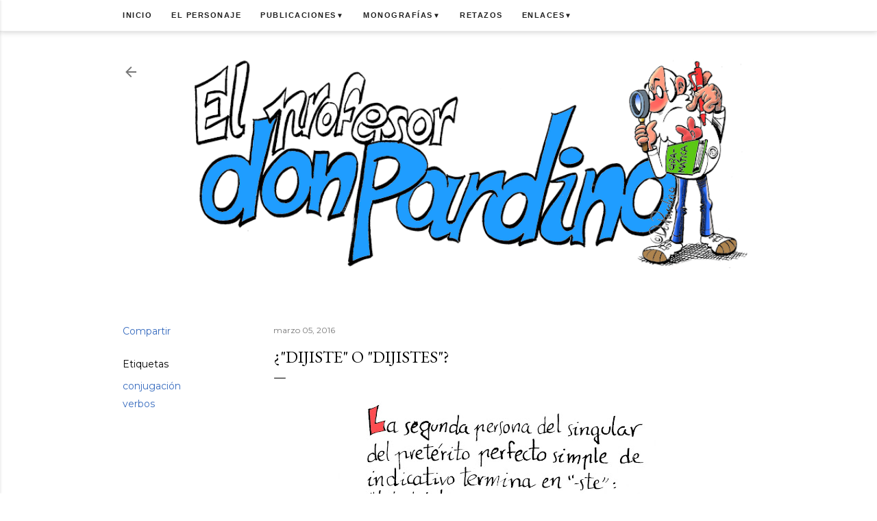

--- FILE ---
content_type: text/html; charset=UTF-8
request_url: https://www.elprofesordonpardino.com/2016/03/dijiste-o-dijstes.html
body_size: 25037
content:
<!DOCTYPE html>
<html dir='ltr' xmlns='http://www.w3.org/1999/xhtml' xmlns:b='http://www.google.com/2005/gml/b' xmlns:data='http://www.google.com/2005/gml/data' xmlns:expr='http://www.google.com/2005/gml/expr'>
<head>
<!-- Global site tag (gtag.js) - Google Analytics -->
<script async='async' src='https://www.googletagmanager.com/gtag/js?id=UA-133675385-1'></script>
<script>
  window.dataLayer = window.dataLayer || [];
  function gtag(){dataLayer.push(arguments);}
  gtag('js', new Date());

  gtag('config', 'UA-133675385-1');
</script>
<meta content='width=device-width, initial-scale=1' name='viewport'/>
<title>&#191;&quot;Dijiste&quot; o &quot;dijistes&quot;?</title>
<meta content='text/html; charset=UTF-8' http-equiv='Content-Type'/>
<!-- Chrome, Firefox OS and Opera -->
<meta content='#ffffff' name='theme-color'/>
<!-- Windows Phone -->
<meta content='#ffffff' name='msapplication-navbutton-color'/>
<meta content='blogger' name='generator'/>
<link href='https://www.elprofesordonpardino.com/favicon.ico' rel='icon' type='image/x-icon'/>
<link href='https://www.elprofesordonpardino.com/2016/03/dijiste-o-dijstes.html' rel='canonical'/>
<link rel="alternate" type="application/atom+xml" title="El profesor don Pardino - Atom" href="https://www.elprofesordonpardino.com/feeds/posts/default" />
<link rel="alternate" type="application/rss+xml" title="El profesor don Pardino - RSS" href="https://www.elprofesordonpardino.com/feeds/posts/default?alt=rss" />
<link rel="service.post" type="application/atom+xml" title="El profesor don Pardino - Atom" href="https://www.blogger.com/feeds/4724109891129527495/posts/default" />

<link rel="alternate" type="application/atom+xml" title="El profesor don Pardino - Atom" href="https://www.elprofesordonpardino.com/feeds/5355246367955906094/comments/default" />
<!--Can't find substitution for tag [blog.ieCssRetrofitLinks]-->
<link href='https://blogger.googleusercontent.com/img/b/R29vZ2xl/AVvXsEhLjyo9X8rNWc6gYQX5d1ZAPyJqB0aPn-KnfYa-K5rUXOUasGTv_lhZ12O78kaIuXnpQhbqF_51Oa4ZY8taOcImTesb8QDDM0vKhLrDWr3LfDS1zP3qe5BLQBefX3-e8ObBAECOyXQF1WA/s640/dijistes+001+copia.jpg' rel='image_src'/>
<meta content='https://www.elprofesordonpardino.com/2016/03/dijiste-o-dijstes.html' property='og:url'/>
<meta content='¿&quot;Dijiste&quot; o &quot;dijistes&quot;?' property='og:title'/>
<meta content='   Hay más información aquí.  ' property='og:description'/>
<meta content='https://blogger.googleusercontent.com/img/b/R29vZ2xl/AVvXsEhLjyo9X8rNWc6gYQX5d1ZAPyJqB0aPn-KnfYa-K5rUXOUasGTv_lhZ12O78kaIuXnpQhbqF_51Oa4ZY8taOcImTesb8QDDM0vKhLrDWr3LfDS1zP3qe5BLQBefX3-e8ObBAECOyXQF1WA/w1200-h630-p-k-no-nu/dijistes+001+copia.jpg' property='og:image'/>
<style type='text/css'>@font-face{font-family:'EB Garamond';font-style:normal;font-weight:400;font-display:swap;src:url(//fonts.gstatic.com/s/ebgaramond/v32/SlGDmQSNjdsmc35JDF1K5E55YMjF_7DPuGi-6_RkCY9_WamXgHlIbvw.woff2)format('woff2');unicode-range:U+0460-052F,U+1C80-1C8A,U+20B4,U+2DE0-2DFF,U+A640-A69F,U+FE2E-FE2F;}@font-face{font-family:'EB Garamond';font-style:normal;font-weight:400;font-display:swap;src:url(//fonts.gstatic.com/s/ebgaramond/v32/SlGDmQSNjdsmc35JDF1K5E55YMjF_7DPuGi-6_RkAI9_WamXgHlIbvw.woff2)format('woff2');unicode-range:U+0301,U+0400-045F,U+0490-0491,U+04B0-04B1,U+2116;}@font-face{font-family:'EB Garamond';font-style:normal;font-weight:400;font-display:swap;src:url(//fonts.gstatic.com/s/ebgaramond/v32/SlGDmQSNjdsmc35JDF1K5E55YMjF_7DPuGi-6_RkCI9_WamXgHlIbvw.woff2)format('woff2');unicode-range:U+1F00-1FFF;}@font-face{font-family:'EB Garamond';font-style:normal;font-weight:400;font-display:swap;src:url(//fonts.gstatic.com/s/ebgaramond/v32/SlGDmQSNjdsmc35JDF1K5E55YMjF_7DPuGi-6_RkB49_WamXgHlIbvw.woff2)format('woff2');unicode-range:U+0370-0377,U+037A-037F,U+0384-038A,U+038C,U+038E-03A1,U+03A3-03FF;}@font-face{font-family:'EB Garamond';font-style:normal;font-weight:400;font-display:swap;src:url(//fonts.gstatic.com/s/ebgaramond/v32/SlGDmQSNjdsmc35JDF1K5E55YMjF_7DPuGi-6_RkC49_WamXgHlIbvw.woff2)format('woff2');unicode-range:U+0102-0103,U+0110-0111,U+0128-0129,U+0168-0169,U+01A0-01A1,U+01AF-01B0,U+0300-0301,U+0303-0304,U+0308-0309,U+0323,U+0329,U+1EA0-1EF9,U+20AB;}@font-face{font-family:'EB Garamond';font-style:normal;font-weight:400;font-display:swap;src:url(//fonts.gstatic.com/s/ebgaramond/v32/SlGDmQSNjdsmc35JDF1K5E55YMjF_7DPuGi-6_RkCo9_WamXgHlIbvw.woff2)format('woff2');unicode-range:U+0100-02BA,U+02BD-02C5,U+02C7-02CC,U+02CE-02D7,U+02DD-02FF,U+0304,U+0308,U+0329,U+1D00-1DBF,U+1E00-1E9F,U+1EF2-1EFF,U+2020,U+20A0-20AB,U+20AD-20C0,U+2113,U+2C60-2C7F,U+A720-A7FF;}@font-face{font-family:'EB Garamond';font-style:normal;font-weight:400;font-display:swap;src:url(//fonts.gstatic.com/s/ebgaramond/v32/SlGDmQSNjdsmc35JDF1K5E55YMjF_7DPuGi-6_RkBI9_WamXgHlI.woff2)format('woff2');unicode-range:U+0000-00FF,U+0131,U+0152-0153,U+02BB-02BC,U+02C6,U+02DA,U+02DC,U+0304,U+0308,U+0329,U+2000-206F,U+20AC,U+2122,U+2191,U+2193,U+2212,U+2215,U+FEFF,U+FFFD;}@font-face{font-family:'Lato';font-style:normal;font-weight:300;font-display:swap;src:url(//fonts.gstatic.com/s/lato/v25/S6u9w4BMUTPHh7USSwaPGQ3q5d0N7w.woff2)format('woff2');unicode-range:U+0100-02BA,U+02BD-02C5,U+02C7-02CC,U+02CE-02D7,U+02DD-02FF,U+0304,U+0308,U+0329,U+1D00-1DBF,U+1E00-1E9F,U+1EF2-1EFF,U+2020,U+20A0-20AB,U+20AD-20C0,U+2113,U+2C60-2C7F,U+A720-A7FF;}@font-face{font-family:'Lato';font-style:normal;font-weight:300;font-display:swap;src:url(//fonts.gstatic.com/s/lato/v25/S6u9w4BMUTPHh7USSwiPGQ3q5d0.woff2)format('woff2');unicode-range:U+0000-00FF,U+0131,U+0152-0153,U+02BB-02BC,U+02C6,U+02DA,U+02DC,U+0304,U+0308,U+0329,U+2000-206F,U+20AC,U+2122,U+2191,U+2193,U+2212,U+2215,U+FEFF,U+FFFD;}@font-face{font-family:'Lato';font-style:normal;font-weight:400;font-display:swap;src:url(//fonts.gstatic.com/s/lato/v25/S6uyw4BMUTPHjxAwXiWtFCfQ7A.woff2)format('woff2');unicode-range:U+0100-02BA,U+02BD-02C5,U+02C7-02CC,U+02CE-02D7,U+02DD-02FF,U+0304,U+0308,U+0329,U+1D00-1DBF,U+1E00-1E9F,U+1EF2-1EFF,U+2020,U+20A0-20AB,U+20AD-20C0,U+2113,U+2C60-2C7F,U+A720-A7FF;}@font-face{font-family:'Lato';font-style:normal;font-weight:400;font-display:swap;src:url(//fonts.gstatic.com/s/lato/v25/S6uyw4BMUTPHjx4wXiWtFCc.woff2)format('woff2');unicode-range:U+0000-00FF,U+0131,U+0152-0153,U+02BB-02BC,U+02C6,U+02DA,U+02DC,U+0304,U+0308,U+0329,U+2000-206F,U+20AC,U+2122,U+2191,U+2193,U+2212,U+2215,U+FEFF,U+FFFD;}@font-face{font-family:'Lato';font-style:normal;font-weight:700;font-display:swap;src:url(//fonts.gstatic.com/s/lato/v25/S6u9w4BMUTPHh6UVSwaPGQ3q5d0N7w.woff2)format('woff2');unicode-range:U+0100-02BA,U+02BD-02C5,U+02C7-02CC,U+02CE-02D7,U+02DD-02FF,U+0304,U+0308,U+0329,U+1D00-1DBF,U+1E00-1E9F,U+1EF2-1EFF,U+2020,U+20A0-20AB,U+20AD-20C0,U+2113,U+2C60-2C7F,U+A720-A7FF;}@font-face{font-family:'Lato';font-style:normal;font-weight:700;font-display:swap;src:url(//fonts.gstatic.com/s/lato/v25/S6u9w4BMUTPHh6UVSwiPGQ3q5d0.woff2)format('woff2');unicode-range:U+0000-00FF,U+0131,U+0152-0153,U+02BB-02BC,U+02C6,U+02DA,U+02DC,U+0304,U+0308,U+0329,U+2000-206F,U+20AC,U+2122,U+2191,U+2193,U+2212,U+2215,U+FEFF,U+FFFD;}@font-face{font-family:'Lora';font-style:normal;font-weight:400;font-display:swap;src:url(//fonts.gstatic.com/s/lora/v37/0QI6MX1D_JOuGQbT0gvTJPa787weuxJMkq18ndeYxZ2JTg.woff2)format('woff2');unicode-range:U+0460-052F,U+1C80-1C8A,U+20B4,U+2DE0-2DFF,U+A640-A69F,U+FE2E-FE2F;}@font-face{font-family:'Lora';font-style:normal;font-weight:400;font-display:swap;src:url(//fonts.gstatic.com/s/lora/v37/0QI6MX1D_JOuGQbT0gvTJPa787weuxJFkq18ndeYxZ2JTg.woff2)format('woff2');unicode-range:U+0301,U+0400-045F,U+0490-0491,U+04B0-04B1,U+2116;}@font-face{font-family:'Lora';font-style:normal;font-weight:400;font-display:swap;src:url(//fonts.gstatic.com/s/lora/v37/0QI6MX1D_JOuGQbT0gvTJPa787weuxI9kq18ndeYxZ2JTg.woff2)format('woff2');unicode-range:U+0302-0303,U+0305,U+0307-0308,U+0310,U+0312,U+0315,U+031A,U+0326-0327,U+032C,U+032F-0330,U+0332-0333,U+0338,U+033A,U+0346,U+034D,U+0391-03A1,U+03A3-03A9,U+03B1-03C9,U+03D1,U+03D5-03D6,U+03F0-03F1,U+03F4-03F5,U+2016-2017,U+2034-2038,U+203C,U+2040,U+2043,U+2047,U+2050,U+2057,U+205F,U+2070-2071,U+2074-208E,U+2090-209C,U+20D0-20DC,U+20E1,U+20E5-20EF,U+2100-2112,U+2114-2115,U+2117-2121,U+2123-214F,U+2190,U+2192,U+2194-21AE,U+21B0-21E5,U+21F1-21F2,U+21F4-2211,U+2213-2214,U+2216-22FF,U+2308-230B,U+2310,U+2319,U+231C-2321,U+2336-237A,U+237C,U+2395,U+239B-23B7,U+23D0,U+23DC-23E1,U+2474-2475,U+25AF,U+25B3,U+25B7,U+25BD,U+25C1,U+25CA,U+25CC,U+25FB,U+266D-266F,U+27C0-27FF,U+2900-2AFF,U+2B0E-2B11,U+2B30-2B4C,U+2BFE,U+3030,U+FF5B,U+FF5D,U+1D400-1D7FF,U+1EE00-1EEFF;}@font-face{font-family:'Lora';font-style:normal;font-weight:400;font-display:swap;src:url(//fonts.gstatic.com/s/lora/v37/0QI6MX1D_JOuGQbT0gvTJPa787weuxIvkq18ndeYxZ2JTg.woff2)format('woff2');unicode-range:U+0001-000C,U+000E-001F,U+007F-009F,U+20DD-20E0,U+20E2-20E4,U+2150-218F,U+2190,U+2192,U+2194-2199,U+21AF,U+21E6-21F0,U+21F3,U+2218-2219,U+2299,U+22C4-22C6,U+2300-243F,U+2440-244A,U+2460-24FF,U+25A0-27BF,U+2800-28FF,U+2921-2922,U+2981,U+29BF,U+29EB,U+2B00-2BFF,U+4DC0-4DFF,U+FFF9-FFFB,U+10140-1018E,U+10190-1019C,U+101A0,U+101D0-101FD,U+102E0-102FB,U+10E60-10E7E,U+1D2C0-1D2D3,U+1D2E0-1D37F,U+1F000-1F0FF,U+1F100-1F1AD,U+1F1E6-1F1FF,U+1F30D-1F30F,U+1F315,U+1F31C,U+1F31E,U+1F320-1F32C,U+1F336,U+1F378,U+1F37D,U+1F382,U+1F393-1F39F,U+1F3A7-1F3A8,U+1F3AC-1F3AF,U+1F3C2,U+1F3C4-1F3C6,U+1F3CA-1F3CE,U+1F3D4-1F3E0,U+1F3ED,U+1F3F1-1F3F3,U+1F3F5-1F3F7,U+1F408,U+1F415,U+1F41F,U+1F426,U+1F43F,U+1F441-1F442,U+1F444,U+1F446-1F449,U+1F44C-1F44E,U+1F453,U+1F46A,U+1F47D,U+1F4A3,U+1F4B0,U+1F4B3,U+1F4B9,U+1F4BB,U+1F4BF,U+1F4C8-1F4CB,U+1F4D6,U+1F4DA,U+1F4DF,U+1F4E3-1F4E6,U+1F4EA-1F4ED,U+1F4F7,U+1F4F9-1F4FB,U+1F4FD-1F4FE,U+1F503,U+1F507-1F50B,U+1F50D,U+1F512-1F513,U+1F53E-1F54A,U+1F54F-1F5FA,U+1F610,U+1F650-1F67F,U+1F687,U+1F68D,U+1F691,U+1F694,U+1F698,U+1F6AD,U+1F6B2,U+1F6B9-1F6BA,U+1F6BC,U+1F6C6-1F6CF,U+1F6D3-1F6D7,U+1F6E0-1F6EA,U+1F6F0-1F6F3,U+1F6F7-1F6FC,U+1F700-1F7FF,U+1F800-1F80B,U+1F810-1F847,U+1F850-1F859,U+1F860-1F887,U+1F890-1F8AD,U+1F8B0-1F8BB,U+1F8C0-1F8C1,U+1F900-1F90B,U+1F93B,U+1F946,U+1F984,U+1F996,U+1F9E9,U+1FA00-1FA6F,U+1FA70-1FA7C,U+1FA80-1FA89,U+1FA8F-1FAC6,U+1FACE-1FADC,U+1FADF-1FAE9,U+1FAF0-1FAF8,U+1FB00-1FBFF;}@font-face{font-family:'Lora';font-style:normal;font-weight:400;font-display:swap;src:url(//fonts.gstatic.com/s/lora/v37/0QI6MX1D_JOuGQbT0gvTJPa787weuxJOkq18ndeYxZ2JTg.woff2)format('woff2');unicode-range:U+0102-0103,U+0110-0111,U+0128-0129,U+0168-0169,U+01A0-01A1,U+01AF-01B0,U+0300-0301,U+0303-0304,U+0308-0309,U+0323,U+0329,U+1EA0-1EF9,U+20AB;}@font-face{font-family:'Lora';font-style:normal;font-weight:400;font-display:swap;src:url(//fonts.gstatic.com/s/lora/v37/0QI6MX1D_JOuGQbT0gvTJPa787weuxJPkq18ndeYxZ2JTg.woff2)format('woff2');unicode-range:U+0100-02BA,U+02BD-02C5,U+02C7-02CC,U+02CE-02D7,U+02DD-02FF,U+0304,U+0308,U+0329,U+1D00-1DBF,U+1E00-1E9F,U+1EF2-1EFF,U+2020,U+20A0-20AB,U+20AD-20C0,U+2113,U+2C60-2C7F,U+A720-A7FF;}@font-face{font-family:'Lora';font-style:normal;font-weight:400;font-display:swap;src:url(//fonts.gstatic.com/s/lora/v37/0QI6MX1D_JOuGQbT0gvTJPa787weuxJBkq18ndeYxZ0.woff2)format('woff2');unicode-range:U+0000-00FF,U+0131,U+0152-0153,U+02BB-02BC,U+02C6,U+02DA,U+02DC,U+0304,U+0308,U+0329,U+2000-206F,U+20AC,U+2122,U+2191,U+2193,U+2212,U+2215,U+FEFF,U+FFFD;}@font-face{font-family:'Montserrat';font-style:normal;font-weight:400;font-display:swap;src:url(//fonts.gstatic.com/s/montserrat/v31/JTUSjIg1_i6t8kCHKm459WRhyyTh89ZNpQ.woff2)format('woff2');unicode-range:U+0460-052F,U+1C80-1C8A,U+20B4,U+2DE0-2DFF,U+A640-A69F,U+FE2E-FE2F;}@font-face{font-family:'Montserrat';font-style:normal;font-weight:400;font-display:swap;src:url(//fonts.gstatic.com/s/montserrat/v31/JTUSjIg1_i6t8kCHKm459W1hyyTh89ZNpQ.woff2)format('woff2');unicode-range:U+0301,U+0400-045F,U+0490-0491,U+04B0-04B1,U+2116;}@font-face{font-family:'Montserrat';font-style:normal;font-weight:400;font-display:swap;src:url(//fonts.gstatic.com/s/montserrat/v31/JTUSjIg1_i6t8kCHKm459WZhyyTh89ZNpQ.woff2)format('woff2');unicode-range:U+0102-0103,U+0110-0111,U+0128-0129,U+0168-0169,U+01A0-01A1,U+01AF-01B0,U+0300-0301,U+0303-0304,U+0308-0309,U+0323,U+0329,U+1EA0-1EF9,U+20AB;}@font-face{font-family:'Montserrat';font-style:normal;font-weight:400;font-display:swap;src:url(//fonts.gstatic.com/s/montserrat/v31/JTUSjIg1_i6t8kCHKm459WdhyyTh89ZNpQ.woff2)format('woff2');unicode-range:U+0100-02BA,U+02BD-02C5,U+02C7-02CC,U+02CE-02D7,U+02DD-02FF,U+0304,U+0308,U+0329,U+1D00-1DBF,U+1E00-1E9F,U+1EF2-1EFF,U+2020,U+20A0-20AB,U+20AD-20C0,U+2113,U+2C60-2C7F,U+A720-A7FF;}@font-face{font-family:'Montserrat';font-style:normal;font-weight:400;font-display:swap;src:url(//fonts.gstatic.com/s/montserrat/v31/JTUSjIg1_i6t8kCHKm459WlhyyTh89Y.woff2)format('woff2');unicode-range:U+0000-00FF,U+0131,U+0152-0153,U+02BB-02BC,U+02C6,U+02DA,U+02DC,U+0304,U+0308,U+0329,U+2000-206F,U+20AC,U+2122,U+2191,U+2193,U+2212,U+2215,U+FEFF,U+FFFD;}@font-face{font-family:'Montserrat';font-style:normal;font-weight:700;font-display:swap;src:url(//fonts.gstatic.com/s/montserrat/v31/JTUSjIg1_i6t8kCHKm459WRhyyTh89ZNpQ.woff2)format('woff2');unicode-range:U+0460-052F,U+1C80-1C8A,U+20B4,U+2DE0-2DFF,U+A640-A69F,U+FE2E-FE2F;}@font-face{font-family:'Montserrat';font-style:normal;font-weight:700;font-display:swap;src:url(//fonts.gstatic.com/s/montserrat/v31/JTUSjIg1_i6t8kCHKm459W1hyyTh89ZNpQ.woff2)format('woff2');unicode-range:U+0301,U+0400-045F,U+0490-0491,U+04B0-04B1,U+2116;}@font-face{font-family:'Montserrat';font-style:normal;font-weight:700;font-display:swap;src:url(//fonts.gstatic.com/s/montserrat/v31/JTUSjIg1_i6t8kCHKm459WZhyyTh89ZNpQ.woff2)format('woff2');unicode-range:U+0102-0103,U+0110-0111,U+0128-0129,U+0168-0169,U+01A0-01A1,U+01AF-01B0,U+0300-0301,U+0303-0304,U+0308-0309,U+0323,U+0329,U+1EA0-1EF9,U+20AB;}@font-face{font-family:'Montserrat';font-style:normal;font-weight:700;font-display:swap;src:url(//fonts.gstatic.com/s/montserrat/v31/JTUSjIg1_i6t8kCHKm459WdhyyTh89ZNpQ.woff2)format('woff2');unicode-range:U+0100-02BA,U+02BD-02C5,U+02C7-02CC,U+02CE-02D7,U+02DD-02FF,U+0304,U+0308,U+0329,U+1D00-1DBF,U+1E00-1E9F,U+1EF2-1EFF,U+2020,U+20A0-20AB,U+20AD-20C0,U+2113,U+2C60-2C7F,U+A720-A7FF;}@font-face{font-family:'Montserrat';font-style:normal;font-weight:700;font-display:swap;src:url(//fonts.gstatic.com/s/montserrat/v31/JTUSjIg1_i6t8kCHKm459WlhyyTh89Y.woff2)format('woff2');unicode-range:U+0000-00FF,U+0131,U+0152-0153,U+02BB-02BC,U+02C6,U+02DA,U+02DC,U+0304,U+0308,U+0329,U+2000-206F,U+20AC,U+2122,U+2191,U+2193,U+2212,U+2215,U+FEFF,U+FFFD;}</style>
<style id='page-skin-1' type='text/css'><!--
/*! normalize.css v3.0.1 | MIT License | git.io/normalize */html{font-family:sans-serif;-ms-text-size-adjust:100%;-webkit-text-size-adjust:100%}body{margin:0}article,aside,details,figcaption,
figure,footer,header,hgroup,main,nav,section,summary{display:block}audio,canvas,progress,video{display:inline-block;vertical-align:baseline}audio:not([controls]){display:none;height:0}[hidden],template{display:none}a{background:transparent}a:active,a:hover{outline:0}abbr[title]{border-bottom:1px dotted}b,strong{font-weight:bold}dfn{font-style:italic}h1{font-size:2em;margin:.67em 0}mark{background:#ff0;color:#000}small{font-size:80%}sub,sup{font-size:75%;line-height:0;position:relative;vertical-align:baseline}sup{top:-0.5em}sub{bottom:-0.25em}img{border:0}svg:not(:root){overflow:hidden}figure{margin:1em 40px}hr{-moz-box-sizing:content-box;box-sizing:content-box;height:0}pre{overflow:auto}code,kbd,pre,samp{font-family:monospace,monospace;font-size:1em}button,input,optgroup,select,textarea{color:inherit;font:inherit;margin:0}button{overflow:visible}button,select{text-transform:none}button,html input[type="button"],input[type="reset"],input[type="submit"]{-webkit-appearance:button;cursor:pointer}button[disabled],html input[disabled]{cursor:default}button::-moz-focus-inner,input::-moz-focus-inner{border:0;padding:0}input{line-height:normal}input[type="checkbox"],input[type="radio"]{box-sizing:border-box;padding:0}input[type="number"]::-webkit-inner-spin-button,input[type="number"]::-webkit-outer-spin-button{height:auto}input[type="search"]{-webkit-appearance:textfield;-moz-box-sizing:content-box;-webkit-box-sizing:content-box;box-sizing:content-box}input[type="search"]::-webkit-search-cancel-button,input[type="search"]::-webkit-search-decoration{-webkit-appearance:none}fieldset{border:1px solid #c0c0c0;margin:0 2px;padding:.35em .625em .75em}legend{border:0;padding:0}textarea{overflow:auto}optgroup{font-weight:bold}table{border-collapse:collapse;border-spacing:0}td,th{padding:0}
/*!************************************************
* Blogger Template Style
* Name: Soho
**************************************************/
body {
overflow-wrap: break-word;
word-break: break-word;
word-wrap: break-word;
}
.hidden {
display: none;
}
.invisible {
visibility: hidden;
}
.container::after,
.float-container::after {
clear: both;
content: '';
display: table;
}
.clearboth {
clear: both;
}
.dim-overlay {
background-color: rgba(0, 0, 0, 0.54);
height: 100vh;
left: 0;
position: fixed;
top: 0;
width: 100%;
}
#sharing-dim-overlay {
background-color: transparent;
}
.loading-spinner-large {
-webkit-animation: mspin-rotate 1568.63ms infinite linear;
animation: mspin-rotate 1568.63ms infinite linear;
height: 48px;
overflow: hidden;
position: absolute;
width: 48px;
z-index: 200;
}
.loading-spinner-large > div {
-webkit-animation: mspin-revrot 5332ms infinite steps(4);
animation: mspin-revrot 5332ms infinite steps(4);
}
.loading-spinner-large > div > div {
-webkit-animation: mspin-singlecolor-large-film 1333ms infinite steps(81);
animation: mspin-singlecolor-large-film 1333ms infinite steps(81);
background-size: 100%;
height: 48px;
width: 3888px;
}
.mspin-black-large > div > div,
.mspin-grey_54-large > div > div {
background-image: url(https://www.blogblog.com/indie/mspin_black_large.svg);
}
.mspin-white-large > div > div {
background-image: url(https://www.blogblog.com/indie/mspin_white_large.svg);
}
.mspin-grey_54-large {
opacity: .54;
}
@-webkit-keyframes mspin-singlecolor-large-film {
from {
-webkit-transform: translateX(0);
transform: translateX(0);
}
to {
-webkit-transform: translateX(-3888px);
transform: translateX(-3888px);
}
}
@keyframes mspin-singlecolor-large-film {
from {
-webkit-transform: translateX(0);
transform: translateX(0);
}
to {
-webkit-transform: translateX(-3888px);
transform: translateX(-3888px);
}
}
@-webkit-keyframes mspin-rotate {
from {
-webkit-transform: rotate(0deg);
transform: rotate(0deg);
}
to {
-webkit-transform: rotate(360deg);
transform: rotate(360deg);
}
}
@keyframes mspin-rotate {
from {
-webkit-transform: rotate(0deg);
transform: rotate(0deg);
}
to {
-webkit-transform: rotate(360deg);
transform: rotate(360deg);
}
}
@-webkit-keyframes mspin-revrot {
from {
-webkit-transform: rotate(0deg);
transform: rotate(0deg);
}
to {
-webkit-transform: rotate(-360deg);
transform: rotate(-360deg);
}
}
@keyframes mspin-revrot {
from {
-webkit-transform: rotate(0deg);
transform: rotate(0deg);
}
to {
-webkit-transform: rotate(-360deg);
transform: rotate(-360deg);
}
}
input::-ms-clear {
display: none;
}
.blogger-logo,
.svg-icon-24.blogger-logo {
fill: #ff9800;
opacity: 1.0;
}
.skip-navigation {
background-color: #fff;
box-sizing: border-box;
color: #000;
display: block;
height: 0;
left: 0;
line-height: 50px;
overflow: hidden;
padding-top: 0;
position: fixed;
text-align: center;
top: 0;
-webkit-transition: box-shadow 0.3s, height 0.3s, padding-top 0.3s;
transition: box-shadow 0.3s, height 0.3s, padding-top 0.3s;
width: 100%;
z-index: 900;
}
.skip-navigation:focus {
box-shadow: 0 4px 5px 0 rgba(0, 0, 0, 0.14), 0 1px 10px 0 rgba(0, 0, 0, 0.12), 0 2px 4px -1px rgba(0, 0, 0, 0.2);
height: 50px;
}
#main {
outline: none;
}
.main-heading {
position: absolute;
clip: rect(1px, 1px, 1px, 1px);
padding: 0;
border: 0;
height: 1px;
width: 1px;
overflow: hidden;
}
.widget.Attribution {
margin-top: 1em;
text-align: center;
}
.widget.Attribution .blogger img,
.widget.Attribution .blogger svg {
vertical-align: bottom;
}
.widget.Attribution .blogger img {
margin-right: 0.5em;
}
.widget.Attribution div {
line-height: 24px;
margin-top: 0.5em;
}
.widget.Attribution .image-attribution,
.widget.Attribution .copyright {
font-size: 0.7em;
margin-top: 1.5em;
}
.item-control {
display: none;
}
.BLOG_mobile_video_class {
display: none;
}
.bg-photo {
background-attachment: scroll !important;
}
body .CSS_LIGHTBOX {
z-index: 900;
}
.extendable .show-more,
.extendable .show-less {
border-color: #386cbf;
color: #386cbf;
margin-top: 8px;
}
.extendable .show-more.hidden,
.extendable .show-less.hidden {
display: none;
}
.inline-ad {
display: none;
max-width: 100%;
overflow: hidden;
}
.adsbygoogle {
display: block;
}
#cookieChoiceInfo {
bottom: 0;
top: auto;
}
iframe.b-hbp-video {
border: 0;
}
.post-body img {
max-width: 100%;
}
.post-body iframe {
max-width: 100%;
}
.post-body a[imageanchor="1"] {
display: inline-block;
}
.byline {
margin-right: 1em;
}
.byline:last-child {
margin-right: 0;
}
.paging-control-container {
margin-bottom: 16px;
}
.paging-control-container .paging-control {
display: inline-block;
}
.paging-control-container .paging-control,
.paging-control-container .comment-range-text::after {
color: #386cbf;
}
.paging-control-container .paging-control,
.paging-control-container .comment-range-text {
margin-right: 8px;
}
.paging-control-container .paging-control::after,
.paging-control-container .comment-range-text::after {
content: '\00B7';
cursor: default;
padding-left: 8px;
pointer-events: none;
}
.paging-control-container .paging-control:last-child::after,
.paging-control-container .comment-range-text:last-child::after {
content: none;
}
.byline.reactions iframe {
height: 20px;
}
.b-notification {
color: #000;
background-color: #fff;
border-bottom: solid 1px #000;
box-sizing: border-box;
padding: 16px 32px;
text-align: center;
}
.b-notification.visible {
-webkit-transition: margin-top 0.3s cubic-bezier(0.4, 0, 0.2, 1);
transition: margin-top 0.3s cubic-bezier(0.4, 0, 0.2, 1);
}
.b-notification.invisible {
position: absolute;
}
.b-notification-close {
position: absolute;
right: 8px;
top: 8px;
}
.no-posts-message {
line-height: 40px;
text-align: center;
}
@media screen and (max-width: 1162px) {
body.item-view .post-body a[imageanchor="1"][style*="float: left;"],
body.item-view .post-body a[imageanchor="1"][style*="float: right;"] {
float: none !important;
clear: none !important;
}
body.item-view .post-body a[imageanchor="1"] img {
display: block;
height: auto;
margin: 0 auto;
}
body.item-view .post-body > .separator:first-child > a[imageanchor="1"]:first-child {
margin-top: 20px;
}
.post-body a[imageanchor] {
display: block;
}
body.item-view .post-body a[imageanchor="1"] {
margin-left: 0 !important;
margin-right: 0 !important;
}
body.item-view .post-body a[imageanchor="1"] + a[imageanchor="1"] {
margin-top: 16px;
}
}
#comments {
border-top: 1px dashed rgba(0, 0, 0, 0.54);
margin-top: 20px;
padding: 20px;
}
#comments .comment-thread ol {
margin: 0;
padding-left: 0;
}
#comments .comment-thread ol {
padding-left: 0;
}
#comments .comment-thread .comment-replies,
#comments .comment .comment-replybox-single {
margin-left: 60px;
}
#comments .comment-thread .thread-count {
display: none;
}
#comments .comment {
list-style-type: none;
padding: 0 0 30px 0;
position: relative;
}
#comments .comment .comment {
padding-bottom: 8px;
}
.comment .avatar-image-container {
position: absolute;
}
.comment .avatar-image-container img {
border-radius: 50%;
}
.avatar-image-container svg,
.comment .avatar-image-container .avatar-icon {
border-radius: 50%;
border: solid 1px #000000;
box-sizing: border-box;
fill: #000000;
height: 35px;
margin: 0;
padding: 7px;
width: 35px;
}
.comment .comment-block {
margin-top: 10px;
padding-bottom: 0;
}
.comment .comment-block {
margin-left: 60px;
}
#comments .comment-author-header-wrapper {
margin-left: 40px;
}
#comments .comment .thread-expanded .comment-block {
padding-bottom: 20px;
}
#comments .comment .comment-header .user,
#comments .comment .comment-header .user a {
color: #000000;
font-style: normal;
font-weight: bold;
}
#comments .comment .comment-actions {
background: transparent;
border: 0;
box-shadow: none;
color: #386cbf;
cursor: pointer;
font-size: 14px;
font-weight: bold;
outline: none;
text-decoration: none;
text-transform: uppercase;
width: auto;
bottom: 0;
margin-bottom: 15px;
position: absolute;
}
#comments .comment .comment-actions > * {
margin-right: 8px;
}
#comments .comment .comment-header .datetime {
bottom: 0;
color: rgba(0,0,0,0.537);
display: inline-block;
font-size: 13px;
font-style: italic;
}
#comments .comment .comment-header .datetime {
margin-left: 8px;
}
#comments .comment .comment-header .datetime a,
#comments .comment .comment-footer .comment-timestamp a {
color: rgba(0,0,0,0.537);
}
.comment .comment-body,
#comments .comment .comment-content {
margin-top: 12px;
word-break: break-word;
}
.comment-body {
margin-bottom: 12px;
}
#comments.embed[data-num-comments="0"] {
border: none;
margin-top: 0;
padding-top: 0;
}
#comments.embed[data-num-comments="0"] #comment-post-message,
#comments.embed[data-num-comments="0"] div.comment-form > p,
#comments.embed[data-num-comments="0"] p.comment-footer {
display: none;
}
#comment-editor-src {
display: none;
}
.comments .comments-content .loadmore.loaded {
max-height: 0;
opacity: 0;
overflow: hidden;
}
.extendable .remaining-items {
height: 0;
overflow: hidden;
-webkit-transition: height 0.3s cubic-bezier(0.4, 0, 0.2, 1);
transition: height 0.3s cubic-bezier(0.4, 0, 0.2, 1);
}
.extendable .remaining-items.expanded {
height: auto;
}
.svg-icon-24,
.svg-icon-24-button {
cursor: pointer;
height: 24px;
width: 24px;
min-width: 24px;
}
.touch-icon {
margin: -12px;
padding: 12px;
}
.touch-icon:focus, .touch-icon:active {
background-color: rgba(153, 153, 153, 0.4);
border-radius: 50%;
}
svg:not(:root).touch-icon {
overflow: visible;
}
html[dir=rtl] .rtl-reversible-icon {
-webkit-transform: scaleX(-1);
-ms-transform: scaleX(-1);
transform: scaleX(-1);
}
.touch-icon-button,
.svg-icon-24-button {
background: transparent;
border: 0;
margin: 0;
outline: none;
padding: 0;
}
.touch-icon-button .touch-icon:focus,
.touch-icon-button .touch-icon:active {
background-color: transparent;
}
.touch-icon-button:focus .touch-icon,
.touch-icon-button:active .touch-icon {
background-color: rgba(153, 153, 153, 0.4);
border-radius: 50%;
}
.Profile .default-avatar-wrapper .avatar-icon {
border-radius: 50%;
border: solid 1px #000000;
box-sizing: border-box;
fill: #000000;
margin: 0;
}
.Profile .individual .default-avatar-wrapper .avatar-icon {
padding: 25px;
}
.Profile .individual .profile-img,
.Profile .individual .avatar-icon {
height: 120px;
width: 120px;
}
.Profile .team .default-avatar-wrapper .avatar-icon {
padding: 8px;
}
.Profile .team .profile-img,
.Profile .team .avatar-icon,
.Profile .team .default-avatar-wrapper {
height: 40px;
width: 40px;
}
.snippet-container {
margin: 0;
position: relative;
overflow: hidden;
}
.snippet-fade {
bottom: 0;
box-sizing: border-box;
position: absolute;
width: 96px;
}
.snippet-fade {
right: 0;
}
.snippet-fade:after {
content: '\2026';
}
.snippet-fade:after {
float: right;
}
.centered-top-container.sticky {
left: 0;
position: fixed;
right: 0;
top: 0;
width: auto;
z-index: 50;
-webkit-transition-property: opacity, -webkit-transform;
transition-property: opacity, -webkit-transform;
transition-property: transform, opacity;
transition-property: transform, opacity, -webkit-transform;
-webkit-transition-duration: 0.2s;
transition-duration: 0.2s;
-webkit-transition-timing-function: cubic-bezier(0.4, 0, 0.2, 1);
transition-timing-function: cubic-bezier(0.4, 0, 0.2, 1);
}
.centered-top-placeholder {
display: none;
}
.collapsed-header .centered-top-placeholder {
display: block;
}
.centered-top-container .Header .replaced h1,
.centered-top-placeholder .Header .replaced h1 {
display: none;
}
.centered-top-container.sticky .Header .replaced h1 {
display: block;
}
.centered-top-container.sticky .Header .header-widget {
background: none;
}
.centered-top-container.sticky .Header .header-image-wrapper {
display: none;
}
.centered-top-container img,
.centered-top-placeholder img {
max-width: 100%;
}
.collapsible {
-webkit-transition: height 0.3s cubic-bezier(0.4, 0, 0.2, 1);
transition: height 0.3s cubic-bezier(0.4, 0, 0.2, 1);
}
.collapsible,
.collapsible > summary {
display: block;
overflow: hidden;
}
.collapsible > :not(summary) {
display: none;
}
.collapsible[open] > :not(summary) {
display: block;
}
.collapsible:focus,
.collapsible > summary:focus {
outline: none;
}
.collapsible > summary {
cursor: pointer;
display: block;
padding: 0;
}
.collapsible:focus > summary,
.collapsible > summary:focus {
background-color: transparent;
}
.collapsible > summary::-webkit-details-marker {
display: none;
}
.collapsible-title {
-webkit-box-align: center;
-webkit-align-items: center;
-ms-flex-align: center;
align-items: center;
display: -webkit-box;
display: -webkit-flex;
display: -ms-flexbox;
display: flex;
}
.collapsible-title .title {
-webkit-box-flex: 1;
-webkit-flex: 1 1 auto;
-ms-flex: 1 1 auto;
flex: 1 1 auto;
-webkit-box-ordinal-group: 1;
-webkit-order: 0;
-ms-flex-order: 0;
order: 0;
overflow: hidden;
text-overflow: ellipsis;
white-space: nowrap;
}
.collapsible-title .chevron-down,
.collapsible[open] .collapsible-title .chevron-up {
display: block;
}
.collapsible-title .chevron-up,
.collapsible[open] .collapsible-title .chevron-down {
display: none;
}
.flat-button {
cursor: pointer;
display: inline-block;
font-weight: bold;
text-transform: uppercase;
border-radius: 2px;
padding: 8px;
margin: -8px;
}
.flat-icon-button {
background: transparent;
border: 0;
margin: 0;
outline: none;
padding: 0;
margin: -12px;
padding: 12px;
cursor: pointer;
box-sizing: content-box;
display: inline-block;
line-height: 0;
}
.flat-icon-button,
.flat-icon-button .splash-wrapper {
border-radius: 50%;
}
.flat-icon-button .splash.animate {
-webkit-animation-duration: 0.3s;
animation-duration: 0.3s;
}
.overflowable-container {
max-height: 28px;
overflow: hidden;
position: relative;
}
.overflow-button {
cursor: pointer;
}
#overflowable-dim-overlay {
background: transparent;
}
.overflow-popup {
box-shadow: 0 2px 2px 0 rgba(0, 0, 0, 0.14), 0 3px 1px -2px rgba(0, 0, 0, 0.2), 0 1px 5px 0 rgba(0, 0, 0, 0.12);
background-color: transparent;
left: 0;
max-width: calc(100% - 32px);
position: absolute;
top: 0;
visibility: hidden;
z-index: 101;
}
.overflow-popup ul {
list-style: none;
}
.overflow-popup li,
.overflow-popup .tabs li {
display: block;
height: auto;
}
.overflow-popup .tabs li {
padding-left: 0;
padding-right: 0;
}
.overflow-button.hidden,
.overflow-popup li.hidden,
.overflow-popup .tabs li.hidden {
display: none;
}
.search {
display: -webkit-box;
display: -webkit-flex;
display: -ms-flexbox;
display: flex;
line-height: 24px;
width: 24px;
}
.search.focused {
width: 100%;
}
.search.focused .section {
width: 100%;
}
.search form {
z-index: 101;
}
.search h3 {
display: none;
}
.search form {
display: -webkit-box;
display: -webkit-flex;
display: -ms-flexbox;
display: flex;
-webkit-box-flex: 1;
-webkit-flex: 1 0 0;
-ms-flex: 1 0 0px;
flex: 1 0 0;
border-bottom: solid 1px transparent;
padding-bottom: 8px;
}
.search form > * {
display: none;
}
.search.focused form > * {
display: block;
}
.search .search-input label {
display: none;
}
.centered-top-placeholder.cloned .search form {
z-index: 30;
}
.search.focused form {
border-color: rgba(0,0,0,0.537);
position: relative;
width: auto;
}
.collapsed-header .centered-top-container .search.focused form {
border-bottom-color: transparent;
}
.search-expand {
-webkit-box-flex: 0;
-webkit-flex: 0 0 auto;
-ms-flex: 0 0 auto;
flex: 0 0 auto;
}
.search-expand-text {
display: none;
}
.search-close {
display: inline;
vertical-align: middle;
}
.search-input {
-webkit-box-flex: 1;
-webkit-flex: 1 0 1px;
-ms-flex: 1 0 1px;
flex: 1 0 1px;
}
.search-input input {
background: none;
border: 0;
box-sizing: border-box;
color: rgba(0,0,0,0.537);
display: inline-block;
outline: none;
width: calc(100% - 48px);
}
.search-input input.no-cursor {
color: transparent;
text-shadow: 0 0 0 rgba(0,0,0,0.537);
}
.collapsed-header .centered-top-container .search-action,
.collapsed-header .centered-top-container .search-input input {
color: rgba(0,0,0,0.537);
}
.collapsed-header .centered-top-container .search-input input.no-cursor {
color: transparent;
text-shadow: 0 0 0 rgba(0,0,0,0.537);
}
.search-input input.no-cursor:focus,
.collapsed-header .centered-top-container .search-input input.no-cursor:focus {
outline: none;
}
.search-focused > * {
visibility: hidden;
}
.search-focused .search,
.search-focused .search-icon {
visibility: visible;
}
.search.focused .search-action {
display: block;
}
.search.focused .search-action:disabled {
opacity: .3;
}
.widget.Sharing .sharing-button {
display: none;
}
.widget.Sharing .sharing-buttons li {
padding: 0;
}
.widget.Sharing .sharing-buttons li span {
display: none;
}
.post-share-buttons {
position: relative;
}
.share-buttons .svg-icon-24,
.centered-bottom .share-buttons .svg-icon-24 {
fill: #000000;
}
.sharing-open.touch-icon-button:focus .touch-icon,
.sharing-open.touch-icon-button:active .touch-icon {
background-color: transparent;
}
.share-buttons {
background-color: #ffffff;
border-radius: 2px;
box-shadow: 0 2px 2px 0 rgba(0, 0, 0, 0.14), 0 3px 1px -2px rgba(0, 0, 0, 0.2), 0 1px 5px 0 rgba(0, 0, 0, 0.12);
color: #000000;
list-style: none;
margin: 0;
padding: 8px 0;
position: absolute;
top: -11px;
min-width: 200px;
z-index: 101;
}
.share-buttons.hidden {
display: none;
}
.sharing-button {
background: transparent;
border: 0;
margin: 0;
outline: none;
padding: 0;
cursor: pointer;
}
.share-buttons li {
margin: 0;
height: 48px;
}
.share-buttons li:last-child {
margin-bottom: 0;
}
.share-buttons li .sharing-platform-button {
box-sizing: border-box;
cursor: pointer;
display: block;
height: 100%;
margin-bottom: 0;
padding: 0 16px;
position: relative;
width: 100%;
}
.share-buttons li .sharing-platform-button:focus,
.share-buttons li .sharing-platform-button:hover {
background-color: rgba(128, 128, 128, 0.1);
outline: none;
}
.share-buttons li svg[class^="sharing-"],
.share-buttons li svg[class*=" sharing-"] {
position: absolute;
top: 10px;
}
.share-buttons li span.sharing-platform-button,
.share-buttons li span.sharing-platform-button {
position: relative;
top: 0;
}
.share-buttons li .platform-sharing-text {
display: block;
font-size: 16px;
line-height: 48px;
white-space: nowrap;
}
.share-buttons li .platform-sharing-text {
margin-left: 56px;
}
.sidebar-container {
background-color: #f7f7f7;
max-width: 284px;
overflow-y: auto;
-webkit-transition-property: -webkit-transform;
transition-property: -webkit-transform;
transition-property: transform;
transition-property: transform, -webkit-transform;
-webkit-transition-duration: .3s;
transition-duration: .3s;
-webkit-transition-timing-function: cubic-bezier(0, 0, 0.2, 1);
transition-timing-function: cubic-bezier(0, 0, 0.2, 1);
width: 284px;
z-index: 101;
-webkit-overflow-scrolling: touch;
}
.sidebar-container .navigation {
line-height: 0;
padding: 16px;
}
.sidebar-container .sidebar-back {
cursor: pointer;
}
.sidebar-container .widget {
background: none;
margin: 0 16px;
padding: 16px 0;
}
.sidebar-container .widget .title {
color: rgba(0,0,0,0.537);
margin: 0;
}
.sidebar-container .widget ul {
list-style: none;
margin: 0;
padding: 0;
}
.sidebar-container .widget ul ul {
margin-left: 1em;
}
.sidebar-container .widget li {
font-size: 16px;
line-height: normal;
}
.sidebar-container .widget + .widget {
border-top: 1px dashed rgba(0,0,0,0.537);
}
.BlogArchive li {
margin: 16px 0;
}
.BlogArchive li:last-child {
margin-bottom: 0;
}
.Label li a {
display: inline-block;
}
.Label .label-count,
.BlogArchive .post-count {
float: right;
margin-left: .25em;
}
.Label .label-count::before,
.BlogArchive .post-count::before {
content: '(';
}
.Label .label-count::after,
.BlogArchive .post-count::after {
content: ')';
}
.widget.Translate .skiptranslate > div {
display: block !important;
}
.widget.Profile .profile-link {
background-image: none !important;
display: -webkit-box;
display: -webkit-flex;
display: -ms-flexbox;
display: flex;
}
.widget.Profile .team-member .profile-img,
.widget.Profile .team-member .default-avatar-wrapper {
-webkit-box-flex: 0;
-webkit-flex: 0 0 auto;
-ms-flex: 0 0 auto;
flex: 0 0 auto;
margin-right: 1em;
}
.widget.Profile .individual .profile-link {
-webkit-box-orient: vertical;
-webkit-box-direction: normal;
-webkit-flex-direction: column;
-ms-flex-direction: column;
flex-direction: column;
}
.widget.Profile .team .profile-link .profile-name {
-webkit-align-self: center;
-ms-flex-item-align: center;
-ms-grid-row-align: center;
align-self: center;
display: block;
-webkit-box-flex: 1;
-webkit-flex: 1 1 auto;
-ms-flex: 1 1 auto;
flex: 1 1 auto;
}
.dim-overlay {
background-color: rgba(0, 0, 0, 0.54);
z-index: 100;
}
body.sidebar-visible {
overflow-y: hidden;
}
@media screen and (max-width: 1439px) {
.sidebar-container {
bottom: 0;
position: fixed;
top: 0;
left: 0;
right: auto;
}
.sidebar-container.sidebar-invisible {
-webkit-transition-timing-function: cubic-bezier(0.4, 0, 0.6, 1);
transition-timing-function: cubic-bezier(0.4, 0, 0.6, 1);
}
html[dir=ltr] .sidebar-container.sidebar-invisible {
-webkit-transform: translateX(-284px);
-ms-transform: translateX(-284px);
transform: translateX(-284px);
}
html[dir=rtl] .sidebar-container.sidebar-invisible {
-webkit-transform: translateX(284px);
-ms-transform: translateX(284px);
transform: translateX(284px);
}
}
@media screen and (min-width: 1440px) {
.sidebar-container {
position: absolute;
top: 0;
left: 0;
right: auto;
}
.sidebar-container .navigation {
display: none;
}
}
.dialog {
box-shadow: 0 2px 2px 0 rgba(0, 0, 0, 0.14), 0 3px 1px -2px rgba(0, 0, 0, 0.2), 0 1px 5px 0 rgba(0, 0, 0, 0.12);
background: #ffffff;
box-sizing: border-box;
padding: 30px;
position: fixed;
text-align: center;
width: calc(100% - 24px);
z-index: 101;
}
.dialog input[type=text],
.dialog input[type=email] {
background-color: transparent;
border: 0;
border-bottom: solid 1px rgba(0,0,0,0.12);
color: #000000;
display: block;
font-family: EB Garamond, serif;
font-size: 16px;
line-height: 24px;
margin: auto;
padding-bottom: 7px;
outline: none;
text-align: center;
width: 100%;
}
.dialog input[type=text]::-webkit-input-placeholder,
.dialog input[type=email]::-webkit-input-placeholder {
color: #000000;
}
.dialog input[type=text]::-moz-placeholder,
.dialog input[type=email]::-moz-placeholder {
color: #000000;
}
.dialog input[type=text]:-ms-input-placeholder,
.dialog input[type=email]:-ms-input-placeholder {
color: #000000;
}
.dialog input[type=text]::placeholder,
.dialog input[type=email]::placeholder {
color: #000000;
}
.dialog input[type=text]:focus,
.dialog input[type=email]:focus {
border-bottom: solid 2px #386cbf;
padding-bottom: 6px;
}
.dialog input.no-cursor {
color: transparent;
text-shadow: 0 0 0 #000000;
}
.dialog input.no-cursor:focus {
outline: none;
}
.dialog input.no-cursor:focus {
outline: none;
}
.dialog input[type=submit] {
font-family: EB Garamond, serif;
}
.subscribe-popup {
max-width: 364px;
}
.subscribe-popup h3 {
color: #000000;
font-size: 1.8em;
margin-top: 0;
}
.subscribe-popup .FollowByEmail h3 {
display: none;
}
.subscribe-popup .FollowByEmail .follow-by-email-submit {
background: transparent;
border: 0;
box-shadow: none;
color: #386cbf;
cursor: pointer;
font-size: 14px;
font-weight: bold;
outline: none;
text-decoration: none;
text-transform: uppercase;
width: auto;
color: #386cbf;
display: inline-block;
margin: 0 auto;
margin-top: 24px;
width: auto;
white-space: normal;
}
.subscribe-popup .FollowByEmail .follow-by-email-submit:disabled {
cursor: default;
opacity: .3;
}
@media (max-width: 800px) {
.blog-name div.widget.Subscribe {
margin-bottom: 16px;
}
body.item-view .blog-name div.widget.Subscribe {
margin: 8px auto 16px auto;
width: 100%;
}
}
body#layout .bg-photo-overlay,
body#layout .bg-photo {
display: none;
}
body#layout .page_body {
padding: 0;
position: relative;
top: 0;
}
body#layout .page {
display: inline-block;
left: inherit;
position: relative;
vertical-align: top;
width: 540px;
}
body#layout .centered {
max-width: 954px;
}
body#layout .navigation {
display: none;
}
body#layout .sidebar-container {
display: inline-block;
width: 40%;
}
body#layout .hamburger-menu,
body#layout .search {
display: none;
}
body {
background-color: #ffffff;
color: #000000;
font: normal 400 20px EB Garamond, serif;
height: 100%;
margin: 0;
min-height: 100vh;
}
h1,
h2,
h3,
h4,
h5,
h6 {
font-weight: normal;
}
a {
color: #386cbf;
text-decoration: none;
}
.dim-overlay {
z-index: 100;
}
body.sidebar-visible .page_body {
overflow-y: scroll;
}
.widget .title {
color: rgba(0,0,0,0.537);
font: normal 400 12px Montserrat, sans-serif;
}
.extendable .show-more,
.extendable .show-less {
color: #386cbf;
font: normal 400 12px Montserrat, sans-serif;
margin: 12px -8px 0 -8px;
text-transform: uppercase;
}
.main .widget,
.footer .widget {
margin: 50px 0;
}
.main .widget .title {
text-transform: uppercase;
}
.inline-ad {
display: block;
margin-top: 50px;
}
.adsbygoogle {
text-align: center;
}
.page_body {
display: -webkit-box;
display: -webkit-flex;
display: -ms-flexbox;
display: flex;
-webkit-box-orient: vertical;
-webkit-box-direction: normal;
-webkit-flex-direction: column;
-ms-flex-direction: column;
flex-direction: column;
min-height: 100vh;
position: relative;
z-index: 20;
}
.page_body > * {
-webkit-box-flex: 0;
-webkit-flex: 0 0 auto;
-ms-flex: 0 0 auto;
flex: 0 0 auto;
}
.page_body > #footer {
margin-top: auto;
}
.centered-bottom,
.centered-top {
margin: 0 32px;
max-width: 100%;
}
.centered-top {
padding-bottom: 12px;
padding-top: 12px;
}
.sticky .centered-top {
padding-bottom: 0;
padding-top: 0;
}
.centered-top-container,
.centered-top-placeholder {
background: transparent;
}
.centered-top {
display: -webkit-box;
display: -webkit-flex;
display: -ms-flexbox;
display: flex;
-webkit-flex-wrap: wrap;
-ms-flex-wrap: wrap;
flex-wrap: wrap;
-webkit-box-pack: justify;
-webkit-justify-content: space-between;
-ms-flex-pack: justify;
justify-content: space-between;
position: relative;
}
.sticky .centered-top {
-webkit-flex-wrap: nowrap;
-ms-flex-wrap: nowrap;
flex-wrap: nowrap;
}
.centered-top-container .svg-icon-24,
.centered-top-placeholder .svg-icon-24 {
fill: rgba(0,0,0,0.537);
}
.back-button-container,
.hamburger-menu-container {
-webkit-box-flex: 0;
-webkit-flex: 0 0 auto;
-ms-flex: 0 0 auto;
flex: 0 0 auto;
height: 48px;
-webkit-box-ordinal-group: 2;
-webkit-order: 1;
-ms-flex-order: 1;
order: 1;
}
.sticky .back-button-container,
.sticky .hamburger-menu-container {
-webkit-box-ordinal-group: 2;
-webkit-order: 1;
-ms-flex-order: 1;
order: 1;
}
.back-button,
.hamburger-menu,
.search-expand-icon {
cursor: pointer;
margin-top: 0;
}
.search {
-webkit-box-align: start;
-webkit-align-items: flex-start;
-ms-flex-align: start;
align-items: flex-start;
-webkit-box-flex: 0;
-webkit-flex: 0 0 auto;
-ms-flex: 0 0 auto;
flex: 0 0 auto;
height: 48px;
margin-left: 24px;
-webkit-box-ordinal-group: 4;
-webkit-order: 3;
-ms-flex-order: 3;
order: 3;
}
.search,
.search.focused {
width: auto;
}
.search.focused {
position: static;
}
.sticky .search {
display: none;
-webkit-box-ordinal-group: 5;
-webkit-order: 4;
-ms-flex-order: 4;
order: 4;
}
.search .section {
right: 0;
margin-top: 12px;
position: absolute;
top: 12px;
width: 0;
}
.sticky .search .section {
top: 0;
}
.search-expand {
background: transparent;
border: 0;
margin: 0;
outline: none;
padding: 0;
color: #386cbf;
cursor: pointer;
-webkit-box-flex: 0;
-webkit-flex: 0 0 auto;
-ms-flex: 0 0 auto;
flex: 0 0 auto;
font: normal 400 12px Montserrat, sans-serif;
text-transform: uppercase;
word-break: normal;
}
.search.focused .search-expand {
visibility: hidden;
}
.search .dim-overlay {
background: transparent;
}
.search.focused .section {
max-width: 400px;
}
.search.focused form {
border-color: rgba(0,0,0,0.537);
height: 24px;
}
.search.focused .search-input {
display: -webkit-box;
display: -webkit-flex;
display: -ms-flexbox;
display: flex;
-webkit-box-flex: 1;
-webkit-flex: 1 1 auto;
-ms-flex: 1 1 auto;
flex: 1 1 auto;
}
.search-input input {
-webkit-box-flex: 1;
-webkit-flex: 1 1 auto;
-ms-flex: 1 1 auto;
flex: 1 1 auto;
font: normal 400 16px Montserrat, sans-serif;
}
.search input[type='submit'] {
display: none;
}
.subscribe-section-container {
-webkit-box-flex: 1;
-webkit-flex: 1 0 auto;
-ms-flex: 1 0 auto;
flex: 1 0 auto;
margin-left: 24px;
-webkit-box-ordinal-group: 3;
-webkit-order: 2;
-ms-flex-order: 2;
order: 2;
text-align: right;
}
.sticky .subscribe-section-container {
-webkit-box-flex: 0;
-webkit-flex: 0 0 auto;
-ms-flex: 0 0 auto;
flex: 0 0 auto;
-webkit-box-ordinal-group: 4;
-webkit-order: 3;
-ms-flex-order: 3;
order: 3;
}
.subscribe-button {
background: transparent;
border: 0;
margin: 0;
outline: none;
padding: 0;
color: #386cbf;
cursor: pointer;
display: inline-block;
font: normal 400 12px Montserrat, sans-serif;
line-height: 48px;
margin: 0;
text-transform: uppercase;
word-break: normal;
}
.subscribe-popup h3 {
color: rgba(0,0,0,0.537);
font: normal 400 12px Montserrat, sans-serif;
margin-bottom: 24px;
text-transform: uppercase;
}
.subscribe-popup div.widget.FollowByEmail .follow-by-email-address {
color: #000000;
font: normal 400 12px Montserrat, sans-serif;
}
.subscribe-popup div.widget.FollowByEmail .follow-by-email-submit {
color: #386cbf;
font: normal 400 12px Montserrat, sans-serif;
margin-top: 24px;
text-transform: uppercase;
}
.blog-name {
-webkit-box-flex: 1;
-webkit-flex: 1 1 100%;
-ms-flex: 1 1 100%;
flex: 1 1 100%;
-webkit-box-ordinal-group: 5;
-webkit-order: 4;
-ms-flex-order: 4;
order: 4;
overflow: hidden;
}
.sticky .blog-name {
-webkit-box-flex: 1;
-webkit-flex: 1 1 auto;
-ms-flex: 1 1 auto;
flex: 1 1 auto;
margin: 0 12px;
-webkit-box-ordinal-group: 3;
-webkit-order: 2;
-ms-flex-order: 2;
order: 2;
}
body.search-view .centered-top.search-focused .blog-name {
display: none;
}
.widget.Header h1 {
font: normal 400 18px EB Garamond, serif;
margin: 0;
text-transform: uppercase;
}
.widget.Header h1,
.widget.Header h1 a {
color: #000000;
}
.widget.Header p {
color: rgba(0,0,0,0.537);
font: normal 400 12px Montserrat, sans-serif;
line-height: 1.7;
}
.sticky .widget.Header h1 {
font-size: 16px;
line-height: 48px;
overflow: hidden;
overflow-wrap: normal;
text-overflow: ellipsis;
white-space: nowrap;
word-wrap: normal;
}
.sticky .widget.Header p {
display: none;
}
.sticky {
box-shadow: 0 1px 3px rgba(0,0,0,0.098);
}
#page_list_top .widget.PageList {
font: normal 400 14px Montserrat, sans-serif;
line-height: 28px;
}
#page_list_top .widget.PageList .title {
display: none;
}
#page_list_top .widget.PageList .overflowable-contents {
overflow: hidden;
}
#page_list_top .widget.PageList .overflowable-contents ul {
list-style: none;
margin: 0;
padding: 0;
}
#page_list_top .widget.PageList .overflow-popup ul {
list-style: none;
margin: 0;
padding: 0 20px;
}
#page_list_top .widget.PageList .overflowable-contents li {
display: inline-block;
}
#page_list_top .widget.PageList .overflowable-contents li.hidden {
display: none;
}
#page_list_top .widget.PageList .overflowable-contents li:not(:first-child):before {
color: rgba(0,0,0,0.537);
content: '\00b7';
}
#page_list_top .widget.PageList .overflowable-contents li a,
#page_list_top .widget.PageList .overflow-popup li a,
#page_list_top .widget.PageList .overflow-button a {
color: rgba(0,0,0,0.537);
font: normal 400 14px Montserrat, sans-serif;
line-height: 28px;
text-transform: uppercase;
}
#page_list_top .widget.PageList .overflowable-contents li.selected a,
#page_list_top .widget.PageList .overflow-popup li.selected a {
color: rgba(0,0,0,0.537);
font: normal 700 14px Montserrat, sans-serif;
line-height: 28px;
}
#page_list_top .widget.PageList .overflow-button {
display: inline;
}
.sticky #page_list_top {
display: none;
}
body.homepage-view .hero-image.has-image {
background: #ffffff none no-repeat scroll center center;
background-attachment: scroll;
background-color: #ffffff;
background-size: cover;
height: 62.5vw;
max-height: 75vh;
min-height: 200px;
width: 100%;
}
.post-filter-message {
background-color: #242830;
color: rgba(255,255,255,0.537);
display: -webkit-box;
display: -webkit-flex;
display: -ms-flexbox;
display: flex;
-webkit-flex-wrap: wrap;
-ms-flex-wrap: wrap;
flex-wrap: wrap;
font: normal 400 12px Montserrat, sans-serif;
-webkit-box-pack: justify;
-webkit-justify-content: space-between;
-ms-flex-pack: justify;
justify-content: space-between;
margin-top: 50px;
padding: 18px;
}
.post-filter-message .message-container {
-webkit-box-flex: 1;
-webkit-flex: 1 1 auto;
-ms-flex: 1 1 auto;
flex: 1 1 auto;
min-width: 0;
}
.post-filter-message .home-link-container {
-webkit-box-flex: 0;
-webkit-flex: 0 0 auto;
-ms-flex: 0 0 auto;
flex: 0 0 auto;
}
.post-filter-message .search-label,
.post-filter-message .search-query {
color: rgba(255,255,255,0.867);
font: normal 700 12px Montserrat, sans-serif;
text-transform: uppercase;
}
.post-filter-message .home-link,
.post-filter-message .home-link a {
color: #386cbf;
font: normal 700 12px Montserrat, sans-serif;
text-transform: uppercase;
}
.widget.FeaturedPost .thumb.hero-thumb {
background-position: center;
background-size: cover;
height: 360px;
}
.widget.FeaturedPost .featured-post-snippet:before {
content: '\2014';
}
.snippet-container,
.snippet-fade {
font: normal 400 14px Lora, serif;
line-height: 23.8px;
}
.snippet-container {
max-height: 166.6px;
overflow: hidden;
}
.snippet-fade {
background: -webkit-linear-gradient(left, #ffffff 0%, #ffffff 20%, rgba(255, 255, 255, 0) 100%);
background: linear-gradient(to left, #ffffff 0%, #ffffff 20%, rgba(255, 255, 255, 0) 100%);
color: #000000;
}
.post-sidebar {
display: none;
}
.widget.Blog .blog-posts .post-outer-container {
width: 100%;
}
.no-posts {
text-align: center;
}
body.feed-view .widget.Blog .blog-posts .post-outer-container,
body.item-view .widget.Blog .blog-posts .post-outer {
margin-bottom: 50px;
}
.widget.Blog .post.no-featured-image,
.widget.PopularPosts .post.no-featured-image {
background-color: #242830;
padding: 30px;
}
.widget.Blog .post > .post-share-buttons-top {
right: 0;
position: absolute;
top: 0;
}
.widget.Blog .post > .post-share-buttons-bottom {
bottom: 0;
right: 0;
position: absolute;
}
.blog-pager {
text-align: right;
}
.blog-pager a {
color: #386cbf;
font: normal 400 12px Montserrat, sans-serif;
text-transform: uppercase;
}
.blog-pager .blog-pager-newer-link,
.blog-pager .home-link {
display: none;
}
.post-title {
font: normal 400 20px EB Garamond, serif;
margin: 0;
text-transform: uppercase;
}
.post-title,
.post-title a {
color: #000000;
}
.post.no-featured-image .post-title,
.post.no-featured-image .post-title a {
color: #ffffff;
}
body.item-view .post-body-container:before {
content: '\2014';
}
.post-body {
color: #000000;
font: normal 400 14px Lora, serif;
line-height: 1.7;
}
.post-body blockquote {
color: #000000;
font: normal 400 16px Montserrat, sans-serif;
line-height: 1.7;
margin-left: 0;
margin-right: 0;
}
.post-body img {
height: auto;
max-width: 100%;
}
.post-body .tr-caption {
color: #000000;
font: normal 400 12px Montserrat, sans-serif;
line-height: 1.7;
}
.snippet-thumbnail {
position: relative;
}
.snippet-thumbnail .post-header {
background: #ffffff;
bottom: 0;
margin-bottom: 0;
padding-right: 15px;
padding-bottom: 5px;
padding-top: 5px;
position: absolute;
}
.snippet-thumbnail img {
width: 100%;
}
.post-header,
.post-footer {
margin: 8px 0;
}
body.item-view .widget.Blog .post-header {
margin: 0 0 16px 0;
}
body.item-view .widget.Blog .post-footer {
margin: 50px 0 0 0;
}
.widget.FeaturedPost .post-footer {
display: -webkit-box;
display: -webkit-flex;
display: -ms-flexbox;
display: flex;
-webkit-flex-wrap: wrap;
-ms-flex-wrap: wrap;
flex-wrap: wrap;
-webkit-box-pack: justify;
-webkit-justify-content: space-between;
-ms-flex-pack: justify;
justify-content: space-between;
}
.widget.FeaturedPost .post-footer > * {
-webkit-box-flex: 0;
-webkit-flex: 0 1 auto;
-ms-flex: 0 1 auto;
flex: 0 1 auto;
}
.widget.FeaturedPost .post-footer,
.widget.FeaturedPost .post-footer a,
.widget.FeaturedPost .post-footer button {
line-height: 1.7;
}
.jump-link {
margin: -8px;
}
.post-header,
.post-header a,
.post-header button {
color: rgba(0,0,0,0.537);
font: normal 400 12px Montserrat, sans-serif;
}
.post.no-featured-image .post-header,
.post.no-featured-image .post-header a,
.post.no-featured-image .post-header button {
color: rgba(255,255,255,0.537);
}
.post-footer,
.post-footer a,
.post-footer button {
color: #386cbf;
font: normal 400 12px Montserrat, sans-serif;
}
.post.no-featured-image .post-footer,
.post.no-featured-image .post-footer a,
.post.no-featured-image .post-footer button {
color: #386cbf;
}
body.item-view .post-footer-line {
line-height: 2.3;
}
.byline {
display: inline-block;
}
.byline .flat-button {
text-transform: none;
}
.post-header .byline:not(:last-child):after {
content: '\00b7';
}
.post-header .byline:not(:last-child) {
margin-right: 0;
}
.byline.post-labels a {
display: inline-block;
word-break: break-all;
}
.byline.post-labels a:not(:last-child):after {
content: ',';
}
.byline.reactions .reactions-label {
line-height: 22px;
vertical-align: top;
}
.post-share-buttons {
margin-left: 0;
}
.share-buttons {
background-color: #fafafa;
border-radius: 0;
box-shadow: 0 1px 1px 1px rgba(0,0,0,0.098);
color: #000000;
font: normal 400 16px Montserrat, sans-serif;
}
.share-buttons .svg-icon-24 {
fill: #386cbf;
}
#comment-holder .continue {
display: none;
}
#comment-editor {
margin-bottom: 20px;
margin-top: 20px;
}
.widget.Attribution,
.widget.Attribution a,
.widget.Attribution .image-attribution,
.widget.Attribution .image-attribution a,
.widget.Attribution .copyright,
.widget.Attribution .copyright a {
color: rgba(0,0,0,0.537);
font: normal 400 12px Montserrat, sans-serif;
}
.widget.Attribution svg {
fill: rgba(0,0,0,0.537);
}
.widget.Attribution .blogger a {
display: -webkit-box;
display: -webkit-flex;
display: -ms-flexbox;
display: flex;
-webkit-align-content: center;
-ms-flex-line-pack: center;
align-content: center;
-webkit-box-pack: center;
-webkit-justify-content: center;
-ms-flex-pack: center;
justify-content: center;
line-height: 24px;
}
.widget.Attribution .blogger svg {
margin-right: 8px;
}
.widget.Profile ul {
list-style: none;
padding: 0;
}
.widget.Profile .individual .default-avatar-wrapper,
.widget.Profile .individual .profile-img {
border-radius: 50%;
display: inline-block;
height: 120px;
width: 120px;
}
.widget.Profile .individual .profile-data a,
.widget.Profile .team .profile-name {
color: #000000;
font: normal 400 20px EB Garamond, serif;
text-transform: none;
}
.widget.Profile .individual dd {
color: #000000;
font: normal 400 20px EB Garamond, serif;
margin: 0 auto;
}
.widget.Profile .individual .profile-link,
.widget.Profile .team .visit-profile {
color: #386cbf;
font: normal 400 12px Montserrat, sans-serif;
text-transform: uppercase;
}
.widget.Profile .team .default-avatar-wrapper,
.widget.Profile .team .profile-img {
border-radius: 50%;
float: left;
height: 40px;
width: 40px;
}
.widget.Profile .team .profile-link .profile-name-wrapper {
-webkit-box-flex: 1;
-webkit-flex: 1 1 auto;
-ms-flex: 1 1 auto;
flex: 1 1 auto;
}
.widget.Label li,
.widget.Label span.label-size {
color: #386cbf;
display: inline-block;
font: normal 400 12px Montserrat, sans-serif;
word-break: break-all;
}
.widget.Label li:not(:last-child):after,
.widget.Label span.label-size:not(:last-child):after {
content: ',';
}
.widget.PopularPosts .post {
margin-bottom: 50px;
}
#comments {
border-top: none;
padding: 0;
}
#comments .comment .comment-footer,
#comments .comment .comment-header,
#comments .comment .comment-header .datetime,
#comments .comment .comment-header .datetime a {
color: rgba(0,0,0,0.537);
font: normal 400 12px Montserrat, sans-serif;
}
#comments .comment .comment-author,
#comments .comment .comment-author a,
#comments .comment .comment-header .user,
#comments .comment .comment-header .user a {
color: #000000;
font: normal 400 14px Montserrat, sans-serif;
}
#comments .comment .comment-body,
#comments .comment .comment-content {
color: #000000;
font: normal 400 14px Lora, serif;
}
#comments .comment .comment-actions,
#comments .footer,
#comments .footer a,
#comments .loadmore,
#comments .paging-control {
color: #386cbf;
font: normal 400 12px Montserrat, sans-serif;
text-transform: uppercase;
}
#commentsHolder {
border-bottom: none;
border-top: none;
}
#comments .comment-form h4 {
position: absolute;
clip: rect(1px, 1px, 1px, 1px);
padding: 0;
border: 0;
height: 1px;
width: 1px;
overflow: hidden;
}
.sidebar-container {
background-color: #ffffff;
color: rgba(0,0,0,0.537);
font: normal 400 14px Montserrat, sans-serif;
min-height: 100%;
}
html[dir=ltr] .sidebar-container {
box-shadow: 1px 0 3px rgba(0,0,0,0.098);
}
html[dir=rtl] .sidebar-container {
box-shadow: -1px 0 3px rgba(0,0,0,0.098);
}
.sidebar-container a {
color: #386cbf;
}
.sidebar-container .svg-icon-24 {
fill: rgba(0,0,0,0.537);
}
.sidebar-container .widget {
margin: 0;
margin-left: 40px;
padding: 40px;
padding-left: 0;
}
.sidebar-container .widget + .widget {
border-top: 1px solid rgba(0,0,0,0.537);
}
.sidebar-container .widget .title {
color: rgba(0,0,0,0.537);
font: normal 400 16px Montserrat, sans-serif;
}
.sidebar-container .widget ul li,
.sidebar-container .widget.BlogArchive #ArchiveList li {
font: normal 400 14px Montserrat, sans-serif;
margin: 1em 0 0 0;
}
.sidebar-container .BlogArchive .post-count,
.sidebar-container .Label .label-count {
float: none;
}
.sidebar-container .Label li a {
display: inline;
}
.sidebar-container .widget.Profile .default-avatar-wrapper .avatar-icon {
border-color: #000000;
fill: #000000;
}
.sidebar-container .widget.Profile .individual {
text-align: center;
}
.sidebar-container .widget.Profile .individual dd:before {
content: '\2014';
display: block;
}
.sidebar-container .widget.Profile .individual .profile-data a,
.sidebar-container .widget.Profile .team .profile-name {
color: #000000;
font: normal 400 24px EB Garamond, serif;
}
.sidebar-container .widget.Profile .individual dd {
color: rgba(0,0,0,0.867);
font: normal 400 12px Montserrat, sans-serif;
margin: 0 30px;
}
.sidebar-container .widget.Profile .individual .profile-link,
.sidebar-container .widget.Profile .team .visit-profile {
color: #386cbf;
font: normal 400 14px Montserrat, sans-serif;
}
.sidebar-container .snippet-fade {
background: -webkit-linear-gradient(left, #ffffff 0%, #ffffff 20%, rgba(255, 255, 255, 0) 100%);
background: linear-gradient(to left, #ffffff 0%, #ffffff 20%, rgba(255, 255, 255, 0) 100%);
}
@media screen and (min-width: 640px) {
.centered-bottom,
.centered-top {
margin: 0 auto;
width: 576px;
}
.centered-top {
-webkit-flex-wrap: nowrap;
-ms-flex-wrap: nowrap;
flex-wrap: nowrap;
padding-bottom: 24px;
padding-top: 36px;
}
.blog-name {
-webkit-box-flex: 1;
-webkit-flex: 1 1 auto;
-ms-flex: 1 1 auto;
flex: 1 1 auto;
min-width: 0;
-webkit-box-ordinal-group: 3;
-webkit-order: 2;
-ms-flex-order: 2;
order: 2;
}
.sticky .blog-name {
margin: 0;
}
.back-button-container,
.hamburger-menu-container {
margin-right: 36px;
-webkit-box-ordinal-group: 2;
-webkit-order: 1;
-ms-flex-order: 1;
order: 1;
}
.search {
margin-left: 36px;
-webkit-box-ordinal-group: 5;
-webkit-order: 4;
-ms-flex-order: 4;
order: 4;
}
.search .section {
top: 36px;
}
.sticky .search {
display: block;
}
.subscribe-section-container {
-webkit-box-flex: 0;
-webkit-flex: 0 0 auto;
-ms-flex: 0 0 auto;
flex: 0 0 auto;
margin-left: 36px;
-webkit-box-ordinal-group: 4;
-webkit-order: 3;
-ms-flex-order: 3;
order: 3;
}
.subscribe-button {
font: normal 400 14px Montserrat, sans-serif;
line-height: 48px;
}
.subscribe-popup h3 {
font: normal 400 14px Montserrat, sans-serif;
}
.subscribe-popup div.widget.FollowByEmail .follow-by-email-address {
font: normal 400 14px Montserrat, sans-serif;
}
.subscribe-popup div.widget.FollowByEmail .follow-by-email-submit {
font: normal 400 14px Montserrat, sans-serif;
}
.widget .title {
font: normal 400 14px Montserrat, sans-serif;
}
.widget.Blog .post.no-featured-image,
.widget.PopularPosts .post.no-featured-image {
padding: 65px;
}
.post-title {
font: normal 400 24px EB Garamond, serif;
}
.blog-pager a {
font: normal 400 14px Montserrat, sans-serif;
}
.widget.Header h1 {
font: normal 400 36px EB Garamond, serif;
}
.sticky .widget.Header h1 {
font-size: 24px;
}
}
@media screen and (min-width: 1162px) {
.centered-bottom,
.centered-top {
width: 922px;
}
.back-button-container,
.hamburger-menu-container {
margin-right: 48px;
}
.search {
margin-left: 48px;
}
.search-expand {
font: normal 400 14px Montserrat, sans-serif;
line-height: 48px;
}
.search-expand-text {
display: block;
}
.search-expand-icon {
display: none;
}
.subscribe-section-container {
margin-left: 48px;
}
.post-filter-message {
font: normal 400 14px Montserrat, sans-serif;
}
.post-filter-message .search-label,
.post-filter-message .search-query {
font: normal 700 14px Montserrat, sans-serif;
}
.post-filter-message .home-link {
font: normal 700 14px Montserrat, sans-serif;
}
.widget.Blog .blog-posts .post-outer-container {
width: 451px;
}
body.item-view .widget.Blog .blog-posts .post-outer-container {
width: 100%;
}
body.item-view .widget.Blog .blog-posts .post-outer {
display: -webkit-box;
display: -webkit-flex;
display: -ms-flexbox;
display: flex;
}
body.item-view .widget.PopularPosts,
body.item-view .post-outer-container .inline-ad,
#comments {
margin-left: 220px;
width: 682px;
}
.post-sidebar {
box-sizing: border-box;
display: block;
font: normal 400 14px Montserrat, sans-serif;
padding-right: 20px;
width: 220px;
}
.post-sidebar-item {
margin-bottom: 30px;
}
.post-sidebar-item ul {
list-style: none;
padding: 0;
}
.post-sidebar-item .sharing-button {
color: #386cbf;
cursor: pointer;
display: inline-block;
font: normal 400 14px Montserrat, sans-serif;
line-height: normal;
word-break: normal;
}
.post-sidebar-labels li {
margin-bottom: 8px;
}
body.item-view .widget.Blog .post {
width: 682px;
}
.widget.Blog .post.no-featured-image,
.widget.PopularPosts .post.no-featured-image {
padding: 100px 65px;
}
.page .widget.FeaturedPost .post-content {
display: -webkit-box;
display: -webkit-flex;
display: -ms-flexbox;
display: flex;
-webkit-box-pack: justify;
-webkit-justify-content: space-between;
-ms-flex-pack: justify;
justify-content: space-between;
}
.page .widget.FeaturedPost .thumb-link {
display: -webkit-box;
display: -webkit-flex;
display: -ms-flexbox;
display: flex;
}
.page .widget.FeaturedPost .thumb.hero-thumb {
height: auto;
min-height: 300px;
width: 451px;
}
.page .widget.FeaturedPost .post-content.has-featured-image .post-text-container {
width: 425px;
}
.page .widget.FeaturedPost .post-content.no-featured-image .post-text-container {
width: 100%;
}
.page .widget.FeaturedPost .post-header {
margin: 0 0 8px 0;
}
.page .widget.FeaturedPost .post-footer {
margin: 8px 0 0 0;
}
.post-body {
font: normal 400 16px Lora, serif;
line-height: 1.7;
}
.post-body blockquote {
font: normal 400 24px Montserrat, sans-serif;
line-height: 1.7;
}
.snippet-container,
.snippet-fade {
font: normal 400 16px Lora, serif;
line-height: 27.2px;
}
.snippet-container {
max-height: 326.4px;
}
.widget.Profile .individual .profile-data a,
.widget.Profile .team .profile-name {
font: normal 400 24px EB Garamond, serif;
}
.widget.Profile .individual .profile-link,
.widget.Profile .team .visit-profile {
font: normal 400 14px Montserrat, sans-serif;
}
}
@media screen and (min-width: 1440px) {
body {
position: relative;
}
.page_body {
margin-left: 284px;
}
.sticky .centered-top {
padding-left: 284px;
}
.hamburger-menu-container {
display: none;
}
.sidebar-container {
overflow: visible;
z-index: 32;
}
}
/*-----Menu responsive con subcategorias de MBT modificado por Minerva Aurora----*/
body {
margin: 0px;
padding-right: 0px;#FFFFFF80
padding-left: 0px;
}
.barra{
width:950px;/*ancho del blog*/
margin:0 auto;
}
#menu{
background: #FFFFFFE6;/* color de la barra*/
color: #181818;/*color de las tres barritas*/
height: 45px;
border-bottom: 1px solid #E9E9E9;/* borde inferior de la barra*/
box-shadow: 0px 2px 7px #dadada;/* sombra inferior de la barra*/
width:100%;
position:fixed;
z-index:101;
}
#menu ul,#menu li{
margin: 0px auto;
padding:0 0;
list-style:none;
}
#menu .iconos{
float:right;
font: 22px Arial, sans-serif;
line-height: 45px;
padding: 0 14px;
}
#menu li{
float:left;
display:inline;
position:relative;
font: 11px Arial, sans-serif;/*tamaño y fuente del texto */
}
#menu ul a{
display: block;
line-height: 45px;
padding: 0 14px;
text-decoration: uppercase;
color:  #202020;/*color del texto*/
text-transform: uppercase;/*letras mayúsculas*/
font-weight: bold;
letter-spacing: 1.5px;/*espacio entre letras*/
}
#menu li a:hover{
color: #000;/*color del texto al pasar el ratón*/
text-decoration: none;
-webkit-transition: all .1s ease-in-out;
-moz-transition: all .1s ease-in-out;
-ms-transition: all .1s ease-in-out;
-o-transition: all .1s ease-in-out;
transition: all .1s ease-in-out;
background: #529fffD9;/*color del fondo de la categoria al pasar el ratón*/
}
#menu input{
display:none;
margin:0 0;
padding:0 0;
width:80px;
height:30px;
opacity:0;
cursor:pointer
}
#menu label{
font: 25px  Arial, sans-serif ;
font-weight: bold;
display:none;
width:35px;
height:35px;
line-height:45px;
text-align:center;
}
#menu label span{
font: 11px  Arial, sans-serif;/*tamaño y fuente del texto "menu" */
position:absolute;
left:35px;
text-transform:uppercase;
font-weight: bold;
line-height: 45px;
letter-spacing:0.5px;
width: 50px;
}
#menu ul.menus{
height: auto;
overflow: hidden;
width: 170px;
background: #E9E9E9E6;/*color del fondo del submenu*/
position: absolute;
z-index: 99;
display: none;
border: 1px solid #E9E9E9;
}
#menu ul.menus li{
display: block;
width: 100%;
font: 11px  Arial, sans-serif;/*tamaño y fuente del  texto del submenu*/
text-transform: uppercase;
border-bottom: 1px solid #E9E9E9;
}
#menu ul.menus li:last-child{
border-bottom:none;
}
#menu ul.menus a{
color: #333;/*color del  texto del submenu*/
line-height: 35px;
}
#menu li:hover ul.menus{
display:block;
}
#menu ul.menus a:hover{
background: #529fffD9;/*color del  fondo del submenu al pasar el ratón*/
color: #000;/*color del  texto del submenu al pasar el ratón*/
-webkit-transition: all .1s ease-in-out;
-moz-transition: all .1s ease-in-out;
-ms-transition: all .1s ease-in-out;
-o-transition: all .1s ease-in-out;
transition: all .1s ease-in-out;
}
.iconos a{
padding: 0 15px;
height: 45px;
display: inline-block;
}
.iconos a:hover{
background: #E9E9E9;/*color del fondo de la categoria al pasar el ratón*/
-webkit-transition: all .1s ease-in-out;
-moz-transition: all .1s ease-in-out;
-ms-transition: all .1s ease-in-out;
-o-transition: all .1s ease-in-out;
transition: all .1s ease-in-out;
}
#menu .iconos .fa{
font-size:13px;
line-height: 45px;
color:  #202020;/*color del icono*/
}
#menu .iconos .fa:hover{
color: #000;/*color del icono al pasar el ratón*/
}
@media screen and (max-width: 800px){
#menu{
position:fixed;
z-index:101;
}
#menu ul{
background:#E9E9E9E6;/*color del desplegable del menu movil*/
position:absolute;
top:100%;
right:0;
left:0;
z-index:3;
height:auto;
display:none
}
#menu ul.menus{
width:100%;
position:static;
padding-left:20px
}
#menu li{
display:block;
float:none;
width:auto;
font: 11px  Arial, sans-serif;
}
#menu ul a{
display: block;
line-height: 40px;
padding: 0 14px;/*tamaño y fuente del  menu movil*/
}
#menu input,#menu label{
position:absolute;
top:0;
left:0;
display:block;
}
#menu input{
z-index:4
}
#menu input:checked + label{
color:#E9E9E9;/*color de las tres barritas una vez se clica*/
}
#menu input:checked ~ ul{
display:block;
top: 40px;
}
.barra{
width:95%!important;
}
}
header{
padding-top:45px;
}
/*-----fin menu responsive-----*/
--></style>
<style id='template-skin-1' type='text/css'><!--
body#layout .hidden,
body#layout .invisible {
display: inherit;
}
body#layout .page {
width: 60%;
}
body#layout.ltr .page {
float: right;
}
body#layout.rtl .page {
float: left;
}
body#layout .sidebar-container {
width: 40%;
}
body#layout.ltr .sidebar-container {
float: left;
}
body#layout.rtl .sidebar-container {
float: right;
}
--></style>
<script async='async' src='https://www.gstatic.com/external_hosted/imagesloaded/imagesloaded-3.1.8.min.js'></script>
<script async='async' src='https://www.gstatic.com/external_hosted/vanillamasonry-v3_1_5/masonry.pkgd.min.js'></script>
<script async='async' src='https://www.gstatic.com/external_hosted/clipboardjs/clipboard.min.js'></script>
<link href='https://cdnjs.cloudflare.com/ajax/libs/font-https://www.elprofesordonpardino.com/2024/02/manual-de-ortografia-y-gramatica-la.htmlawesome/6.7.1/css/all.min.css' rel='stylesheet'/>
<link href='https://www.blogger.com/dyn-css/authorization.css?targetBlogID=4724109891129527495&amp;zx=b8403491-3481-4ca6-9e01-cda2a8eb73ad' media='none' onload='if(media!=&#39;all&#39;)media=&#39;all&#39;' rel='stylesheet'/><noscript><link href='https://www.blogger.com/dyn-css/authorization.css?targetBlogID=4724109891129527495&amp;zx=b8403491-3481-4ca6-9e01-cda2a8eb73ad' rel='stylesheet'/></noscript>
<meta name='google-adsense-platform-account' content='ca-host-pub-1556223355139109'/>
<meta name='google-adsense-platform-domain' content='blogspot.com'/>

</head>
<body class='post-view item-view version-1-1-1'>
<nav id='menu'>
<div class='barra'>
<input type='checkbox'/>
<label>&#8801;<span>Menú</span></label>
<ul class='principal'>
<li><a href='/'>Inicio</a></li>
<li><a href='https://www.elprofesordonpardino.com/p/el-personaje.html'>El personaje</a></li>
<li><a href='#'>Publicaciones<font size='1'>&#9660;</font></a>
<ul class='menus'>
<li><a href='https://www.elprofesordonpardino.com/2024/02/manual-de-ortografia-y-gramatica-la.html'>Manual</a></li>
<li><a href='https://www.elprofesordonpardino.com/2020/07/tebeo-el-profesor-don-pardino-contra.html'>Novela gráfica</a></li>
<li><a href='https://www.elprofesordonpardino.com/search/label/calendario%20ortogr%C3%A1fico'>Calendario</a></li>
</ul>
</li>
<li><a href='#'>Monografías<font size='1'>&#9660;</font></a>
<ul class='menus'>
<li><a href='https://www.elprofesordonpardino.com/search/label/%23gramani%C3%A1ticos'>Gramaniáticos</a></li>
<li><a href='https://www.elprofesordonpardino.com/search/label/puntuaci%C3%B3n'>Puntuación</a></li>
<li><a href='https://www.elprofesordonpardino.com/search/label/signos%20de%20apertura'>Interrogación y exclamación</a></li>
<li><a href='https://www.elprofesordonpardino.com/search/label/vocativo'>Vocativos</a></li>
<li><a href='https://www.elprofesordonpardino.com/search/label/coma%20criminal'>Coma criminal</a></li>
<li><a href='https://www.elprofesordonpardino.com/search/label/prefijos'>Prefijos</a></li>
<li><a href='https://www.elprofesordonpardino.com/search/label/coma'>Comas</a></li>
<li><a href='https://www.elprofesordonpardino.com/search/label/tilde'>Tildes</a></li>
<li><a href='https://www.elprofesordonpardino.com/search/label/comillas'>Comillas</a></li>
<li><a href='https://www.elprofesordonpardino.com/search/label/may%C3%BAsculas'>Mayúsculas</a></li>
<li><a href='https://www.elprofesordonpardino.com/search/label/concordancia'>Concordancia</a></li>
<li><a href='https://www.elprofesordonpardino.com/search/label/imperativo'>Imperativo</a></li>
<li><a href='https://www.elprofesordonpardino.com/search/label/abreviaturas'>Abreviaturas</a></li>
<li><a href='https://www.elprofesordonpardino.com/search/label/confusiones'>Confusiones</a></li>
<li><a href='https://www.elprofesordonpardino.com/search/label/celebraciones'>Celebraciones</a></li>
</ul>
</li>
<li><a href='https://www.elprofesordonpardino.com/search/label/Retazos%20Ilustrados'>Retazos</a></li>
<li><a href='#'>Enlaces<font size='1'>&#9660;</font></a>
<ul class='menus'>
<li><a href='https://www.elprofesordonpardino.com/search/label/apariciones%20en%20medios'>Medios</a></li>
<li><a href='http://elprofesordonpardino.blogspot.com.es/p/enlaces.html'>Recomendados</a></li>
</ul>
</li>
</ul>
<div class='iconos'>
<a href='https://twitter.com/profedonPardino'><i aria-hidden='true' class='fab fa-x-twitter'></i></a>
<a href='https://www.instagram.com/profedonpardino'><i aria-hidden='true' class='fab fa-instagram'></i></a>
<a href='https://bsky.app/profile/profedonpardino.bsky.social'><i aria-hidden='true' class='fab fa-bluesky'></i></a>
</div>
</div>
</nav>
<a class='skip-navigation' href='#main' tabindex='0'>
Ir al contenido principal
</a>
<div class='page'>
<div class='page_body'>
<div class='main-page-body-content'>
<div class='centered-top-placeholder'></div>
<header class='centered-top-container' role='banner'>
<div class='centered-top'>
<div class='back-button-container'>
<a href='https://www.elprofesordonpardino.com/'>
<svg class='svg-icon-24 touch-icon back-button rtl-reversible-icon'>
<use xlink:href='/responsive/sprite_v1_6.css.svg#ic_arrow_back_black_24dp' xmlns:xlink='http://www.w3.org/1999/xlink'></use>
</svg>
</a>
</div>
<div class='blog-name'>
<div class='section' id='header' name='Cabecera'><div class='widget Header' data-version='2' id='Header1'>
<div class='header-widget'>
<a class='header-image-wrapper' href='https://www.elprofesordonpardino.com/'>
<img alt='El profesor don Pardino' data-original-height='590' data-original-width='1600' src='https://blogger.googleusercontent.com/img/a/AVvXsEhSt9AFEDEL_F0PjfpN1IGtYtRx362Q1hnaMEOsSmH2ZX43NP_1Q4cj4VYhWp_Tu9temate9GvempGiVXvRn4Vix2uelWWXet8eYV3wabw3Hr7PqaCNsXFrCJiflKf8pMEvpH7F6ki111nKge7BDt_fOcE4euquTnv5VCRTWQ4dZZH0RjmjtmXi0Hjgc1s=s1600' srcset='https://blogger.googleusercontent.com/img/a/AVvXsEhSt9AFEDEL_F0PjfpN1IGtYtRx362Q1hnaMEOsSmH2ZX43NP_1Q4cj4VYhWp_Tu9temate9GvempGiVXvRn4Vix2uelWWXet8eYV3wabw3Hr7PqaCNsXFrCJiflKf8pMEvpH7F6ki111nKge7BDt_fOcE4euquTnv5VCRTWQ4dZZH0RjmjtmXi0Hjgc1s=w120 120w, https://blogger.googleusercontent.com/img/a/AVvXsEhSt9AFEDEL_F0PjfpN1IGtYtRx362Q1hnaMEOsSmH2ZX43NP_1Q4cj4VYhWp_Tu9temate9GvempGiVXvRn4Vix2uelWWXet8eYV3wabw3Hr7PqaCNsXFrCJiflKf8pMEvpH7F6ki111nKge7BDt_fOcE4euquTnv5VCRTWQ4dZZH0RjmjtmXi0Hjgc1s=w240 240w, https://blogger.googleusercontent.com/img/a/AVvXsEhSt9AFEDEL_F0PjfpN1IGtYtRx362Q1hnaMEOsSmH2ZX43NP_1Q4cj4VYhWp_Tu9temate9GvempGiVXvRn4Vix2uelWWXet8eYV3wabw3Hr7PqaCNsXFrCJiflKf8pMEvpH7F6ki111nKge7BDt_fOcE4euquTnv5VCRTWQ4dZZH0RjmjtmXi0Hjgc1s=w480 480w, https://blogger.googleusercontent.com/img/a/AVvXsEhSt9AFEDEL_F0PjfpN1IGtYtRx362Q1hnaMEOsSmH2ZX43NP_1Q4cj4VYhWp_Tu9temate9GvempGiVXvRn4Vix2uelWWXet8eYV3wabw3Hr7PqaCNsXFrCJiflKf8pMEvpH7F6ki111nKge7BDt_fOcE4euquTnv5VCRTWQ4dZZH0RjmjtmXi0Hjgc1s=w640 640w, https://blogger.googleusercontent.com/img/a/AVvXsEhSt9AFEDEL_F0PjfpN1IGtYtRx362Q1hnaMEOsSmH2ZX43NP_1Q4cj4VYhWp_Tu9temate9GvempGiVXvRn4Vix2uelWWXet8eYV3wabw3Hr7PqaCNsXFrCJiflKf8pMEvpH7F6ki111nKge7BDt_fOcE4euquTnv5VCRTWQ4dZZH0RjmjtmXi0Hjgc1s=w800 800w'/>
</a>
<div class='replaced'>
<h1>
<a href='https://www.elprofesordonpardino.com/'>
El profesor don Pardino
</a>
</h1>
</div>
</div>
</div></div>
<nav role='navigation'>
<div class='no-items section' id='page_list_top' name='Lista de páginas (arriba)'>
</div>
</nav>
</div>
</div>
</header>
<div class='hero-image'>
</div>
<main class='centered-bottom' id='main' role='main' tabindex='-1'>
<div class='main section' id='page_body' name='Cuerpo de la página'>
<div class='widget Blog' data-version='2' id='Blog1'>
<div class='blog-posts hfeed container'>
<div class='post-outer-container'>
<div class='post-outer'>
<div class='post-sidebar'>
<div class='post-sidebar-item post-share-buttons'>
<div aria-owns='sharing-popup-Blog1-byline-5355246367955906094' class='sharing' data-title=''>
<button aria-controls='sharing-popup-Blog1-byline-5355246367955906094' aria-label='Compartir' class='sharing-button touch-icon-button' id='sharing-button-Blog1-byline-5355246367955906094' role='button'>
Compartir
</button>
<div class='share-buttons-container'>
<ul aria-hidden='true' aria-label='Compartir' class='share-buttons hidden' id='sharing-popup-Blog1-byline-5355246367955906094' role='menu'>
<li>
<span aria-label='Obtener enlace' class='sharing-platform-button sharing-element-link' data-href='https://www.blogger.com/share-post.g?blogID=4724109891129527495&postID=5355246367955906094&target=' data-url='https://www.elprofesordonpardino.com/2016/03/dijiste-o-dijstes.html' role='menuitem' tabindex='-1' title='Obtener enlace'>
<svg class='svg-icon-24 touch-icon sharing-link'>
<use xlink:href='/responsive/sprite_v1_6.css.svg#ic_24_link_dark' xmlns:xlink='http://www.w3.org/1999/xlink'></use>
</svg>
<span class='platform-sharing-text'>Obtener enlace</span>
</span>
</li>
<li>
<span aria-label='Compartir en Facebook' class='sharing-platform-button sharing-element-facebook' data-href='https://www.blogger.com/share-post.g?blogID=4724109891129527495&postID=5355246367955906094&target=facebook' data-url='https://www.elprofesordonpardino.com/2016/03/dijiste-o-dijstes.html' role='menuitem' tabindex='-1' title='Compartir en Facebook'>
<svg class='svg-icon-24 touch-icon sharing-facebook'>
<use xlink:href='/responsive/sprite_v1_6.css.svg#ic_24_facebook_dark' xmlns:xlink='http://www.w3.org/1999/xlink'></use>
</svg>
<span class='platform-sharing-text'>Facebook</span>
</span>
</li>
<li>
<span aria-label='Compartir en X' class='sharing-platform-button sharing-element-twitter' data-href='https://www.blogger.com/share-post.g?blogID=4724109891129527495&postID=5355246367955906094&target=twitter' data-url='https://www.elprofesordonpardino.com/2016/03/dijiste-o-dijstes.html' role='menuitem' tabindex='-1' title='Compartir en X'>
<svg class='svg-icon-24 touch-icon sharing-twitter'>
<use xlink:href='/responsive/sprite_v1_6.css.svg#ic_24_twitter_dark' xmlns:xlink='http://www.w3.org/1999/xlink'></use>
</svg>
<span class='platform-sharing-text'>X</span>
</span>
</li>
<li>
<span aria-label='Compartir en Pinterest' class='sharing-platform-button sharing-element-pinterest' data-href='https://www.blogger.com/share-post.g?blogID=4724109891129527495&postID=5355246367955906094&target=pinterest' data-url='https://www.elprofesordonpardino.com/2016/03/dijiste-o-dijstes.html' role='menuitem' tabindex='-1' title='Compartir en Pinterest'>
<svg class='svg-icon-24 touch-icon sharing-pinterest'>
<use xlink:href='/responsive/sprite_v1_6.css.svg#ic_24_pinterest_dark' xmlns:xlink='http://www.w3.org/1999/xlink'></use>
</svg>
<span class='platform-sharing-text'>Pinterest</span>
</span>
</li>
<li>
<span aria-label='Correo electrónico' class='sharing-platform-button sharing-element-email' data-href='https://www.blogger.com/share-post.g?blogID=4724109891129527495&postID=5355246367955906094&target=email' data-url='https://www.elprofesordonpardino.com/2016/03/dijiste-o-dijstes.html' role='menuitem' tabindex='-1' title='Correo electrónico'>
<svg class='svg-icon-24 touch-icon sharing-email'>
<use xlink:href='/responsive/sprite_v1_6.css.svg#ic_24_email_dark' xmlns:xlink='http://www.w3.org/1999/xlink'></use>
</svg>
<span class='platform-sharing-text'>Correo electrónico</span>
</span>
</li>
<li aria-hidden='true' class='hidden'>
<span aria-label='Compartir en otras aplicaciones' class='sharing-platform-button sharing-element-other' data-url='https://www.elprofesordonpardino.com/2016/03/dijiste-o-dijstes.html' role='menuitem' tabindex='-1' title='Compartir en otras aplicaciones'>
<svg class='svg-icon-24 touch-icon sharing-sharingOther'>
<use xlink:href='/responsive/sprite_v1_6.css.svg#ic_more_horiz_black_24dp' xmlns:xlink='http://www.w3.org/1999/xlink'></use>
</svg>
<span class='platform-sharing-text'>Otras aplicaciones</span>
</span>
</li>
</ul>
</div>
</div>
</div>
<div class='post-sidebar-item post-sidebar-labels'>
<div>Etiquetas</div>
<ul>
<li><a href='https://www.elprofesordonpardino.com/search/label/conjugaci%C3%B3n' rel='tag'>conjugación</a></li>
<li><a href='https://www.elprofesordonpardino.com/search/label/verbos' rel='tag'>verbos</a></li>
</ul>
</div>
</div>
<div class='post'>
<script type='application/ld+json'>{
  "@context": "http://schema.org",
  "@type": "BlogPosting",
  "mainEntityOfPage": {
    "@type": "WebPage",
    "@id": "https://www.elprofesordonpardino.com/2016/03/dijiste-o-dijstes.html"
  },
  "headline": "&#191;\"Dijiste\" o \"dijistes\"?","description": "Hay más información aquí.","datePublished": "2016-03-05T01:56:00-08:00",
  "dateModified": "2016-03-05T01:57:45-08:00","image": {
    "@type": "ImageObject","url": "https://blogger.googleusercontent.com/img/b/R29vZ2xl/AVvXsEhLjyo9X8rNWc6gYQX5d1ZAPyJqB0aPn-KnfYa-K5rUXOUasGTv_lhZ12O78kaIuXnpQhbqF_51Oa4ZY8taOcImTesb8QDDM0vKhLrDWr3LfDS1zP3qe5BLQBefX3-e8ObBAECOyXQF1WA/w1200-h630-p-k-no-nu/dijistes+001+copia.jpg",
    "height": 630,
    "width": 1200},"publisher": {
    "@type": "Organization",
    "name": "Blogger",
    "logo": {
      "@type": "ImageObject",
      "url": "https://lh3.googleusercontent.com/ULB6iBuCeTVvSjjjU1A-O8e9ZpVba6uvyhtiWRti_rBAs9yMYOFBujxriJRZ-A=h60",
      "width": 206,
      "height": 60
    }
  },"author": {
    "@type": "Person",
    "name": "ElTioPardino"
  }
}</script>
<div class='post-header'>
<div class='post-header-line-1'>
<span class='byline post-timestamp'>
<meta content='https://www.elprofesordonpardino.com/2016/03/dijiste-o-dijstes.html'/>
<a class='timestamp-link' href='https://www.elprofesordonpardino.com/2016/03/dijiste-o-dijstes.html' rel='bookmark' title='permanent link'>
<time class='published' datetime='2016-03-05T01:56:00-08:00' title='2016-03-05T01:56:00-08:00'>
marzo 05, 2016
</time>
</a>
</span>
</div>
</div>
<a name='5355246367955906094'></a>
<h3 class='post-title entry-title'>
&#191;"Dijiste" o "dijistes"?
</h3>
<div class='post-body-container'>
<div class='post-body entry-content float-container' id='post-body-5355246367955906094'>
<div class="separator" style="clear: both; text-align: center;">
<a href="https://blogger.googleusercontent.com/img/b/R29vZ2xl/AVvXsEhLjyo9X8rNWc6gYQX5d1ZAPyJqB0aPn-KnfYa-K5rUXOUasGTv_lhZ12O78kaIuXnpQhbqF_51Oa4ZY8taOcImTesb8QDDM0vKhLrDWr3LfDS1zP3qe5BLQBefX3-e8ObBAECOyXQF1WA/s1600/dijistes+001+copia.jpg" imageanchor="1" style="margin-left: 1em; margin-right: 1em;"><img border="0" height="640" src="https://blogger.googleusercontent.com/img/b/R29vZ2xl/AVvXsEhLjyo9X8rNWc6gYQX5d1ZAPyJqB0aPn-KnfYa-K5rUXOUasGTv_lhZ12O78kaIuXnpQhbqF_51Oa4ZY8taOcImTesb8QDDM0vKhLrDWr3LfDS1zP3qe5BLQBefX3-e8ObBAECOyXQF1WA/s640/dijistes+001+copia.jpg" width="492" /></a></div>
<div style="text-align: center;">
<a href="http://www.fundeu.es/noticia/la-esquina-del-idioma-hicistes-o-hiciste-4569/" target="_blank">Hay más información aquí.</a></div>
</div>
</div>
<div class='post-footer'>
<div class='post-footer-line post-footer-line-1'>
<div class='byline post-share-buttons goog-inline-block'>
<div aria-owns='sharing-popup-Blog1-footer-1-5355246367955906094' class='sharing' data-title='¿"Dijiste" o "dijistes"?'>
<button aria-controls='sharing-popup-Blog1-footer-1-5355246367955906094' aria-label='Compartir' class='sharing-button touch-icon-button' id='sharing-button-Blog1-footer-1-5355246367955906094' role='button'>
Compartir
</button>
<div class='share-buttons-container'>
<ul aria-hidden='true' aria-label='Compartir' class='share-buttons hidden' id='sharing-popup-Blog1-footer-1-5355246367955906094' role='menu'>
<li>
<span aria-label='Obtener enlace' class='sharing-platform-button sharing-element-link' data-href='https://www.blogger.com/share-post.g?blogID=4724109891129527495&postID=5355246367955906094&target=' data-url='https://www.elprofesordonpardino.com/2016/03/dijiste-o-dijstes.html' role='menuitem' tabindex='-1' title='Obtener enlace'>
<svg class='svg-icon-24 touch-icon sharing-link'>
<use xlink:href='/responsive/sprite_v1_6.css.svg#ic_24_link_dark' xmlns:xlink='http://www.w3.org/1999/xlink'></use>
</svg>
<span class='platform-sharing-text'>Obtener enlace</span>
</span>
</li>
<li>
<span aria-label='Compartir en Facebook' class='sharing-platform-button sharing-element-facebook' data-href='https://www.blogger.com/share-post.g?blogID=4724109891129527495&postID=5355246367955906094&target=facebook' data-url='https://www.elprofesordonpardino.com/2016/03/dijiste-o-dijstes.html' role='menuitem' tabindex='-1' title='Compartir en Facebook'>
<svg class='svg-icon-24 touch-icon sharing-facebook'>
<use xlink:href='/responsive/sprite_v1_6.css.svg#ic_24_facebook_dark' xmlns:xlink='http://www.w3.org/1999/xlink'></use>
</svg>
<span class='platform-sharing-text'>Facebook</span>
</span>
</li>
<li>
<span aria-label='Compartir en X' class='sharing-platform-button sharing-element-twitter' data-href='https://www.blogger.com/share-post.g?blogID=4724109891129527495&postID=5355246367955906094&target=twitter' data-url='https://www.elprofesordonpardino.com/2016/03/dijiste-o-dijstes.html' role='menuitem' tabindex='-1' title='Compartir en X'>
<svg class='svg-icon-24 touch-icon sharing-twitter'>
<use xlink:href='/responsive/sprite_v1_6.css.svg#ic_24_twitter_dark' xmlns:xlink='http://www.w3.org/1999/xlink'></use>
</svg>
<span class='platform-sharing-text'>X</span>
</span>
</li>
<li>
<span aria-label='Compartir en Pinterest' class='sharing-platform-button sharing-element-pinterest' data-href='https://www.blogger.com/share-post.g?blogID=4724109891129527495&postID=5355246367955906094&target=pinterest' data-url='https://www.elprofesordonpardino.com/2016/03/dijiste-o-dijstes.html' role='menuitem' tabindex='-1' title='Compartir en Pinterest'>
<svg class='svg-icon-24 touch-icon sharing-pinterest'>
<use xlink:href='/responsive/sprite_v1_6.css.svg#ic_24_pinterest_dark' xmlns:xlink='http://www.w3.org/1999/xlink'></use>
</svg>
<span class='platform-sharing-text'>Pinterest</span>
</span>
</li>
<li>
<span aria-label='Correo electrónico' class='sharing-platform-button sharing-element-email' data-href='https://www.blogger.com/share-post.g?blogID=4724109891129527495&postID=5355246367955906094&target=email' data-url='https://www.elprofesordonpardino.com/2016/03/dijiste-o-dijstes.html' role='menuitem' tabindex='-1' title='Correo electrónico'>
<svg class='svg-icon-24 touch-icon sharing-email'>
<use xlink:href='/responsive/sprite_v1_6.css.svg#ic_24_email_dark' xmlns:xlink='http://www.w3.org/1999/xlink'></use>
</svg>
<span class='platform-sharing-text'>Correo electrónico</span>
</span>
</li>
<li aria-hidden='true' class='hidden'>
<span aria-label='Compartir en otras aplicaciones' class='sharing-platform-button sharing-element-other' data-url='https://www.elprofesordonpardino.com/2016/03/dijiste-o-dijstes.html' role='menuitem' tabindex='-1' title='Compartir en otras aplicaciones'>
<svg class='svg-icon-24 touch-icon sharing-sharingOther'>
<use xlink:href='/responsive/sprite_v1_6.css.svg#ic_more_horiz_black_24dp' xmlns:xlink='http://www.w3.org/1999/xlink'></use>
</svg>
<span class='platform-sharing-text'>Otras aplicaciones</span>
</span>
</li>
</ul>
</div>
</div>
</div>
</div>
<div class='post-footer-line post-footer-line-2'>
<span class='byline post-labels'>
<span class='byline-label'>Labels:</span>
<a href='https://www.elprofesordonpardino.com/search/label/conjugaci%C3%B3n' rel='tag'>conjugación</a>
<a href='https://www.elprofesordonpardino.com/search/label/verbos' rel='tag'>verbos</a>
</span>
</div>
</div>
</div>
</div>
<section class='comments' data-num-comments='0' id='comments'>
<a name='comments'></a>
</section>
</div>
</div>
</div>
</div>
</main>
</div>
<footer class='footer section' id='footer' name='Pie de página'><div class='widget Text' data-version='2' id='Text1'>
<div class='widget-content'>
<div align="center">LA LETRA CON HUMOR ENTRA<br /><br /></div><div align="center">Las viñetas son un punto de partida para conocer la ortografía y la gramática</div><div align="center">Don Pardino siempre recomienda consultar las fuentes<br /><br /></div>
</div>
</div><div class='widget Attribution' data-version='2' id='Attribution1'>
<div class='widget-content'>
<div class='blogger'>
<a href='https://www.blogger.com' rel='nofollow'>
<svg class='svg-icon-24'>
<use xlink:href='/responsive/sprite_v1_6.css.svg#ic_post_blogger_black_24dp' xmlns:xlink='http://www.w3.org/1999/xlink'></use>
</svg>
Con la tecnología de Blogger
</a>
</div>
<div class='copyright'>&#169; Don Pardino | Prohibida cualquier alteración, explotación, reproducción, distribución o comunicación pública sin la previa autorización por escrito de los autores</div>
</div>
</div></footer>
</div>
</div>
<aside class='sidebar-container container sidebar-invisible' role='complementary'>
<div class='navigation'>
<svg class='svg-icon-24 touch-icon sidebar-back rtl-reversible-icon'>
<use xlink:href='/responsive/sprite_v1_6.css.svg#ic_arrow_back_black_24dp' xmlns:xlink='http://www.w3.org/1999/xlink'></use>
</svg>
</div>
<div class='section' id='sidebar' name='Barra lateral'>
<div class='widget BlogArchive' data-version='2' id='BlogArchive1'>
<details class='collapsible extendable'>
<summary>
<div class='collapsible-title'>
<h3 class='title'>
Archivo
</h3>
<svg class='svg-icon-24 chevron-down'>
<use xlink:href='/responsive/sprite_v1_6.css.svg#ic_expand_more_black_24dp' xmlns:xlink='http://www.w3.org/1999/xlink'></use>
</svg>
<svg class='svg-icon-24 chevron-up'>
<use xlink:href='/responsive/sprite_v1_6.css.svg#ic_expand_less_black_24dp' xmlns:xlink='http://www.w3.org/1999/xlink'></use>
</svg>
</div>
</summary>
<div class='widget-content'>
<div id='ArchiveList'>
<div id='BlogArchive1_ArchiveList'>
<div class='first-items'>
<ul class='flat'>
<li class='archivedate'>
<a href='https://www.elprofesordonpardino.com/2025/11/'>noviembre 2025<span class='post-count'>6</span></a>
</li>
<li class='archivedate'>
<a href='https://www.elprofesordonpardino.com/2025/10/'>octubre 2025<span class='post-count'>2</span></a>
</li>
<li class='archivedate'>
<a href='https://www.elprofesordonpardino.com/2025/09/'>septiembre 2025<span class='post-count'>3</span></a>
</li>
<li class='archivedate'>
<a href='https://www.elprofesordonpardino.com/2025/06/'>junio 2025<span class='post-count'>1</span></a>
</li>
<li class='archivedate'>
<a href='https://www.elprofesordonpardino.com/2025/05/'>mayo 2025<span class='post-count'>1</span></a>
</li>
<li class='archivedate'>
<a href='https://www.elprofesordonpardino.com/2025/04/'>abril 2025<span class='post-count'>1</span></a>
</li>
<li class='archivedate'>
<a href='https://www.elprofesordonpardino.com/2025/03/'>marzo 2025<span class='post-count'>5</span></a>
</li>
<li class='archivedate'>
<a href='https://www.elprofesordonpardino.com/2025/02/'>febrero 2025<span class='post-count'>4</span></a>
</li>
<li class='archivedate'>
<a href='https://www.elprofesordonpardino.com/2025/01/'>enero 2025<span class='post-count'>2</span></a>
</li>
<li class='archivedate'>
<a href='https://www.elprofesordonpardino.com/2024/11/'>noviembre 2024<span class='post-count'>4</span></a>
</li>
</ul>
</div>
<div class='remaining-items'>
<ul class='flat'>
<li class='archivedate'>
<a href='https://www.elprofesordonpardino.com/2024/10/'>octubre 2024<span class='post-count'>8</span></a>
</li>
<li class='archivedate'>
<a href='https://www.elprofesordonpardino.com/2024/07/'>julio 2024<span class='post-count'>3</span></a>
</li>
<li class='archivedate'>
<a href='https://www.elprofesordonpardino.com/2024/06/'>junio 2024<span class='post-count'>1</span></a>
</li>
<li class='archivedate'>
<a href='https://www.elprofesordonpardino.com/2024/05/'>mayo 2024<span class='post-count'>2</span></a>
</li>
<li class='archivedate'>
<a href='https://www.elprofesordonpardino.com/2024/04/'>abril 2024<span class='post-count'>7</span></a>
</li>
<li class='archivedate'>
<a href='https://www.elprofesordonpardino.com/2023/11/'>noviembre 2023<span class='post-count'>1</span></a>
</li>
<li class='archivedate'>
<a href='https://www.elprofesordonpardino.com/2023/10/'>octubre 2023<span class='post-count'>1</span></a>
</li>
<li class='archivedate'>
<a href='https://www.elprofesordonpardino.com/2023/09/'>septiembre 2023<span class='post-count'>4</span></a>
</li>
<li class='archivedate'>
<a href='https://www.elprofesordonpardino.com/2023/08/'>agosto 2023<span class='post-count'>2</span></a>
</li>
<li class='archivedate'>
<a href='https://www.elprofesordonpardino.com/2023/06/'>junio 2023<span class='post-count'>9</span></a>
</li>
<li class='archivedate'>
<a href='https://www.elprofesordonpardino.com/2023/05/'>mayo 2023<span class='post-count'>4</span></a>
</li>
<li class='archivedate'>
<a href='https://www.elprofesordonpardino.com/2023/03/'>marzo 2023<span class='post-count'>1</span></a>
</li>
<li class='archivedate'>
<a href='https://www.elprofesordonpardino.com/2023/02/'>febrero 2023<span class='post-count'>1</span></a>
</li>
<li class='archivedate'>
<a href='https://www.elprofesordonpardino.com/2023/01/'>enero 2023<span class='post-count'>5</span></a>
</li>
<li class='archivedate'>
<a href='https://www.elprofesordonpardino.com/2022/12/'>diciembre 2022<span class='post-count'>1</span></a>
</li>
<li class='archivedate'>
<a href='https://www.elprofesordonpardino.com/2022/11/'>noviembre 2022<span class='post-count'>1</span></a>
</li>
<li class='archivedate'>
<a href='https://www.elprofesordonpardino.com/2022/10/'>octubre 2022<span class='post-count'>3</span></a>
</li>
<li class='archivedate'>
<a href='https://www.elprofesordonpardino.com/2022/09/'>septiembre 2022<span class='post-count'>2</span></a>
</li>
<li class='archivedate'>
<a href='https://www.elprofesordonpardino.com/2022/08/'>agosto 2022<span class='post-count'>4</span></a>
</li>
<li class='archivedate'>
<a href='https://www.elprofesordonpardino.com/2022/07/'>julio 2022<span class='post-count'>2</span></a>
</li>
<li class='archivedate'>
<a href='https://www.elprofesordonpardino.com/2022/06/'>junio 2022<span class='post-count'>3</span></a>
</li>
<li class='archivedate'>
<a href='https://www.elprofesordonpardino.com/2022/05/'>mayo 2022<span class='post-count'>2</span></a>
</li>
<li class='archivedate'>
<a href='https://www.elprofesordonpardino.com/2022/04/'>abril 2022<span class='post-count'>4</span></a>
</li>
<li class='archivedate'>
<a href='https://www.elprofesordonpardino.com/2022/03/'>marzo 2022<span class='post-count'>2</span></a>
</li>
<li class='archivedate'>
<a href='https://www.elprofesordonpardino.com/2022/02/'>febrero 2022<span class='post-count'>1</span></a>
</li>
<li class='archivedate'>
<a href='https://www.elprofesordonpardino.com/2022/01/'>enero 2022<span class='post-count'>2</span></a>
</li>
<li class='archivedate'>
<a href='https://www.elprofesordonpardino.com/2021/12/'>diciembre 2021<span class='post-count'>2</span></a>
</li>
<li class='archivedate'>
<a href='https://www.elprofesordonpardino.com/2021/11/'>noviembre 2021<span class='post-count'>3</span></a>
</li>
<li class='archivedate'>
<a href='https://www.elprofesordonpardino.com/2021/10/'>octubre 2021<span class='post-count'>7</span></a>
</li>
<li class='archivedate'>
<a href='https://www.elprofesordonpardino.com/2021/09/'>septiembre 2021<span class='post-count'>5</span></a>
</li>
<li class='archivedate'>
<a href='https://www.elprofesordonpardino.com/2021/08/'>agosto 2021<span class='post-count'>2</span></a>
</li>
<li class='archivedate'>
<a href='https://www.elprofesordonpardino.com/2021/07/'>julio 2021<span class='post-count'>1</span></a>
</li>
<li class='archivedate'>
<a href='https://www.elprofesordonpardino.com/2021/06/'>junio 2021<span class='post-count'>3</span></a>
</li>
<li class='archivedate'>
<a href='https://www.elprofesordonpardino.com/2021/05/'>mayo 2021<span class='post-count'>4</span></a>
</li>
<li class='archivedate'>
<a href='https://www.elprofesordonpardino.com/2021/04/'>abril 2021<span class='post-count'>4</span></a>
</li>
<li class='archivedate'>
<a href='https://www.elprofesordonpardino.com/2021/03/'>marzo 2021<span class='post-count'>5</span></a>
</li>
<li class='archivedate'>
<a href='https://www.elprofesordonpardino.com/2021/02/'>febrero 2021<span class='post-count'>7</span></a>
</li>
<li class='archivedate'>
<a href='https://www.elprofesordonpardino.com/2021/01/'>enero 2021<span class='post-count'>1</span></a>
</li>
<li class='archivedate'>
<a href='https://www.elprofesordonpardino.com/2020/12/'>diciembre 2020<span class='post-count'>5</span></a>
</li>
<li class='archivedate'>
<a href='https://www.elprofesordonpardino.com/2020/11/'>noviembre 2020<span class='post-count'>3</span></a>
</li>
<li class='archivedate'>
<a href='https://www.elprofesordonpardino.com/2020/10/'>octubre 2020<span class='post-count'>8</span></a>
</li>
<li class='archivedate'>
<a href='https://www.elprofesordonpardino.com/2020/09/'>septiembre 2020<span class='post-count'>14</span></a>
</li>
<li class='archivedate'>
<a href='https://www.elprofesordonpardino.com/2020/08/'>agosto 2020<span class='post-count'>1</span></a>
</li>
<li class='archivedate'>
<a href='https://www.elprofesordonpardino.com/2020/07/'>julio 2020<span class='post-count'>6</span></a>
</li>
<li class='archivedate'>
<a href='https://www.elprofesordonpardino.com/2020/06/'>junio 2020<span class='post-count'>6</span></a>
</li>
<li class='archivedate'>
<a href='https://www.elprofesordonpardino.com/2020/05/'>mayo 2020<span class='post-count'>2</span></a>
</li>
<li class='archivedate'>
<a href='https://www.elprofesordonpardino.com/2020/04/'>abril 2020<span class='post-count'>3</span></a>
</li>
<li class='archivedate'>
<a href='https://www.elprofesordonpardino.com/2020/03/'>marzo 2020<span class='post-count'>1</span></a>
</li>
<li class='archivedate'>
<a href='https://www.elprofesordonpardino.com/2020/01/'>enero 2020<span class='post-count'>2</span></a>
</li>
<li class='archivedate'>
<a href='https://www.elprofesordonpardino.com/2019/12/'>diciembre 2019<span class='post-count'>6</span></a>
</li>
<li class='archivedate'>
<a href='https://www.elprofesordonpardino.com/2019/11/'>noviembre 2019<span class='post-count'>2</span></a>
</li>
<li class='archivedate'>
<a href='https://www.elprofesordonpardino.com/2019/10/'>octubre 2019<span class='post-count'>5</span></a>
</li>
<li class='archivedate'>
<a href='https://www.elprofesordonpardino.com/2019/09/'>septiembre 2019<span class='post-count'>5</span></a>
</li>
<li class='archivedate'>
<a href='https://www.elprofesordonpardino.com/2019/07/'>julio 2019<span class='post-count'>1</span></a>
</li>
<li class='archivedate'>
<a href='https://www.elprofesordonpardino.com/2019/06/'>junio 2019<span class='post-count'>5</span></a>
</li>
<li class='archivedate'>
<a href='https://www.elprofesordonpardino.com/2019/05/'>mayo 2019<span class='post-count'>8</span></a>
</li>
<li class='archivedate'>
<a href='https://www.elprofesordonpardino.com/2019/04/'>abril 2019<span class='post-count'>9</span></a>
</li>
<li class='archivedate'>
<a href='https://www.elprofesordonpardino.com/2019/03/'>marzo 2019<span class='post-count'>12</span></a>
</li>
<li class='archivedate'>
<a href='https://www.elprofesordonpardino.com/2019/02/'>febrero 2019<span class='post-count'>5</span></a>
</li>
<li class='archivedate'>
<a href='https://www.elprofesordonpardino.com/2019/01/'>enero 2019<span class='post-count'>3</span></a>
</li>
<li class='archivedate'>
<a href='https://www.elprofesordonpardino.com/2018/12/'>diciembre 2018<span class='post-count'>8</span></a>
</li>
<li class='archivedate'>
<a href='https://www.elprofesordonpardino.com/2018/11/'>noviembre 2018<span class='post-count'>6</span></a>
</li>
<li class='archivedate'>
<a href='https://www.elprofesordonpardino.com/2018/10/'>octubre 2018<span class='post-count'>13</span></a>
</li>
<li class='archivedate'>
<a href='https://www.elprofesordonpardino.com/2018/09/'>septiembre 2018<span class='post-count'>1</span></a>
</li>
<li class='archivedate'>
<a href='https://www.elprofesordonpardino.com/2018/08/'>agosto 2018<span class='post-count'>3</span></a>
</li>
<li class='archivedate'>
<a href='https://www.elprofesordonpardino.com/2018/07/'>julio 2018<span class='post-count'>11</span></a>
</li>
<li class='archivedate'>
<a href='https://www.elprofesordonpardino.com/2018/03/'>marzo 2018<span class='post-count'>6</span></a>
</li>
<li class='archivedate'>
<a href='https://www.elprofesordonpardino.com/2018/02/'>febrero 2018<span class='post-count'>4</span></a>
</li>
<li class='archivedate'>
<a href='https://www.elprofesordonpardino.com/2017/12/'>diciembre 2017<span class='post-count'>1</span></a>
</li>
<li class='archivedate'>
<a href='https://www.elprofesordonpardino.com/2017/11/'>noviembre 2017<span class='post-count'>5</span></a>
</li>
<li class='archivedate'>
<a href='https://www.elprofesordonpardino.com/2017/08/'>agosto 2017<span class='post-count'>1</span></a>
</li>
<li class='archivedate'>
<a href='https://www.elprofesordonpardino.com/2017/05/'>mayo 2017<span class='post-count'>1</span></a>
</li>
<li class='archivedate'>
<a href='https://www.elprofesordonpardino.com/2017/04/'>abril 2017<span class='post-count'>1</span></a>
</li>
<li class='archivedate'>
<a href='https://www.elprofesordonpardino.com/2017/02/'>febrero 2017<span class='post-count'>5</span></a>
</li>
<li class='archivedate'>
<a href='https://www.elprofesordonpardino.com/2017/01/'>enero 2017<span class='post-count'>2</span></a>
</li>
<li class='archivedate'>
<a href='https://www.elprofesordonpardino.com/2016/12/'>diciembre 2016<span class='post-count'>3</span></a>
</li>
<li class='archivedate'>
<a href='https://www.elprofesordonpardino.com/2016/11/'>noviembre 2016<span class='post-count'>2</span></a>
</li>
<li class='archivedate'>
<a href='https://www.elprofesordonpardino.com/2016/10/'>octubre 2016<span class='post-count'>1</span></a>
</li>
<li class='archivedate'>
<a href='https://www.elprofesordonpardino.com/2016/09/'>septiembre 2016<span class='post-count'>1</span></a>
</li>
<li class='archivedate'>
<a href='https://www.elprofesordonpardino.com/2016/08/'>agosto 2016<span class='post-count'>1</span></a>
</li>
<li class='archivedate'>
<a href='https://www.elprofesordonpardino.com/2016/06/'>junio 2016<span class='post-count'>2</span></a>
</li>
<li class='archivedate'>
<a href='https://www.elprofesordonpardino.com/2016/05/'>mayo 2016<span class='post-count'>3</span></a>
</li>
<li class='archivedate'>
<a href='https://www.elprofesordonpardino.com/2016/04/'>abril 2016<span class='post-count'>3</span></a>
</li>
<li class='archivedate'>
<a href='https://www.elprofesordonpardino.com/2016/03/'>marzo 2016<span class='post-count'>9</span></a>
</li>
<li class='archivedate'>
<a href='https://www.elprofesordonpardino.com/2016/02/'>febrero 2016<span class='post-count'>9</span></a>
</li>
<li class='archivedate'>
<a href='https://www.elprofesordonpardino.com/2016/01/'>enero 2016<span class='post-count'>20</span></a>
</li>
<li class='archivedate'>
<a href='https://www.elprofesordonpardino.com/2015/12/'>diciembre 2015<span class='post-count'>12</span></a>
</li>
</ul>
</div>
<span class='show-more flat-button'>Mostrar más</span>
<span class='show-less hidden flat-button'>Mostrar menos</span>
</div>
</div>
</div>
</details>
</div><div class='widget Label' data-version='2' id='Label1'>
<details class='collapsible extendable'>
<summary>
<div class='collapsible-title'>
<h3 class='title'>
Etiquetas
</h3>
<svg class='svg-icon-24 chevron-down'>
<use xlink:href='/responsive/sprite_v1_6.css.svg#ic_expand_more_black_24dp' xmlns:xlink='http://www.w3.org/1999/xlink'></use>
</svg>
<svg class='svg-icon-24 chevron-up'>
<use xlink:href='/responsive/sprite_v1_6.css.svg#ic_expand_less_black_24dp' xmlns:xlink='http://www.w3.org/1999/xlink'></use>
</svg>
</div>
</summary>
<div class='widget-content list-label-widget-content'>
<div class='first-items'>
<ul>
<li><a class='label-name' href='https://www.elprofesordonpardino.com/search/label/%23gramani%C3%A1ticos'>#gramaniáticos<span class='label-count'>7</span></a></li>
<li><a class='label-name' href='https://www.elprofesordonpardino.com/search/label/%23ponuncorrectorentuvida'>#ponuncorrectorentuvida<span class='label-count'>5</span></a></li>
<li><a class='label-name' href='https://www.elprofesordonpardino.com/search/label/a%20gusto'>a gusto<span class='label-count'>1</span></a></li>
<li><a class='label-name' href='https://www.elprofesordonpardino.com/search/label/a%20parte'>a parte<span class='label-count'>1</span></a></li>
<li><a class='label-name' href='https://www.elprofesordonpardino.com/search/label/A%20ver'>A ver<span class='label-count'>1</span></a></li>
<li><a class='label-name' href='https://www.elprofesordonpardino.com/search/label/abreviaturas'>abreviaturas<span class='label-count'>10</span></a></li>
<li><a class='label-name' href='https://www.elprofesordonpardino.com/search/label/acabadas%20en%20d'>acabadas en d<span class='label-count'>1</span></a></li>
<li><a class='label-name' href='https://www.elprofesordonpardino.com/search/label/acabadas%20en%20z'>acabadas en z<span class='label-count'>1</span></a></li>
<li><a class='label-name' href='https://www.elprofesordonpardino.com/search/label/acentuaci%C3%B3n'>acentuación<span class='label-count'>4</span></a></li>
<li><a class='label-name' href='https://www.elprofesordonpardino.com/search/label/acortamientos'>acortamientos<span class='label-count'>2</span></a></li>
</ul>
</div>
<div class='remaining-items'>
<ul>
<li><a class='label-name' href='https://www.elprofesordonpardino.com/search/label/adaptaciones'>adaptaciones<span class='label-count'>2</span></a></li>
<li><a class='label-name' href='https://www.elprofesordonpardino.com/search/label/adjetivo%20relativo'>adjetivo relativo<span class='label-count'>1</span></a></li>
<li><a class='label-name' href='https://www.elprofesordonpardino.com/search/label/agudas'>agudas<span class='label-count'>1</span></a></li>
<li><a class='label-name' href='https://www.elprofesordonpardino.com/search/label/al%20lado%20m%C3%ADo'>al lado mío<span class='label-count'>1</span></a></li>
<li><a class='label-name' href='https://www.elprofesordonpardino.com/search/label/alb%C3%B3ndiga'>albóndiga<span class='label-count'>1</span></a></li>
<li><a class='label-name' href='https://www.elprofesordonpardino.com/search/label/alias'>alias<span class='label-count'>1</span></a></li>
<li><a class='label-name' href='https://www.elprofesordonpardino.com/search/label/aliteraci%C3%B3n'>aliteración<span class='label-count'>1</span></a></li>
<li><a class='label-name' href='https://www.elprofesordonpardino.com/search/label/alm%C3%B3ndiga'>almóndiga<span class='label-count'>2</span></a></li>
<li><a class='label-name' href='https://www.elprofesordonpardino.com/search/label/ambages'>ambages<span class='label-count'>1</span></a></li>
<li><a class='label-name' href='https://www.elprofesordonpardino.com/search/label/americanismos'>americanismos<span class='label-count'>1</span></a></li>
<li><a class='label-name' href='https://www.elprofesordonpardino.com/search/label/Antonio%20de%20Guevara'>Antonio de Guevara<span class='label-count'>1</span></a></li>
<li><a class='label-name' href='https://www.elprofesordonpardino.com/search/label/antonio%20machado'>antonio machado<span class='label-count'>1</span></a></li>
<li><a class='label-name' href='https://www.elprofesordonpardino.com/search/label/apariciones%20en%20medios'>apariciones en medios<span class='label-count'>22</span></a></li>
<li><a class='label-name' href='https://www.elprofesordonpardino.com/search/label/aparte'>aparte<span class='label-count'>1</span></a></li>
<li><a class='label-name' href='https://www.elprofesordonpardino.com/search/label/ap%C3%B3cope'>apócope<span class='label-count'>1</span></a></li>
<li><a class='label-name' href='https://www.elprofesordonpardino.com/search/label/apodos'>apodos<span class='label-count'>1</span></a></li>
<li><a class='label-name' href='https://www.elprofesordonpardino.com/search/label/apretar'>apretar<span class='label-count'>1</span></a></li>
<li><a class='label-name' href='https://www.elprofesordonpardino.com/search/label/archiletras'>archiletras<span class='label-count'>1</span></a></li>
<li><a class='label-name' href='https://www.elprofesordonpardino.com/search/label/arrancar'>arrancar<span class='label-count'>1</span></a></li>
<li><a class='label-name' href='https://www.elprofesordonpardino.com/search/label/art%C3%ADculos'>artículos<span class='label-count'>2</span></a></li>
<li><a class='label-name' href='https://www.elprofesordonpardino.com/search/label/autoevaluacion'>autoevaluacion<span class='label-count'>3</span></a></li>
<li><a class='label-name' href='https://www.elprofesordonpardino.com/search/label/b%20y%20v'>b y v<span class='label-count'>2</span></a></li>
<li><a class='label-name' href='https://www.elprofesordonpardino.com/search/label/bajar%20abajo'>bajar abajo<span class='label-count'>1</span></a></li>
<li><a class='label-name' href='https://www.elprofesordonpardino.com/search/label/B%C3%A9cquer'>Bécquer<span class='label-count'>2</span></a></li>
<li><a class='label-name' href='https://www.elprofesordonpardino.com/search/label/beige'>beige<span class='label-count'>1</span></a></li>
<li><a class='label-name' href='https://www.elprofesordonpardino.com/search/label/Being%20Boring'>Being Boring<span class='label-count'>1</span></a></li>
<li><a class='label-name' href='https://www.elprofesordonpardino.com/search/label/beis'>beis<span class='label-count'>1</span></a></li>
<li><a class='label-name' href='https://www.elprofesordonpardino.com/search/label/Bertrand%20Russell'>Bertrand Russell<span class='label-count'>1</span></a></li>
<li><a class='label-name' href='https://www.elprofesordonpardino.com/search/label/bibliotecas'>bibliotecas<span class='label-count'>2</span></a></li>
<li><a class='label-name' href='https://www.elprofesordonpardino.com/search/label/bicicleta'>bicicleta<span class='label-count'>1</span></a></li>
<li><a class='label-name' href='https://www.elprofesordonpardino.com/search/label/biciclista'>biciclista<span class='label-count'>1</span></a></li>
<li><a class='label-name' href='https://www.elprofesordonpardino.com/search/label/bricolaje'>bricolaje<span class='label-count'>1</span></a></li>
<li><a class='label-name' href='https://www.elprofesordonpardino.com/search/label/bruguera'>bruguera<span class='label-count'>2</span></a></li>
<li><a class='label-name' href='https://www.elprofesordonpardino.com/search/label/cacofon%C3%ADa'>cacofonía<span class='label-count'>5</span></a></li>
<li><a class='label-name' href='https://www.elprofesordonpardino.com/search/label/caf%C3%A9%20solo'>café solo<span class='label-count'>1</span></a></li>
<li><a class='label-name' href='https://www.elprofesordonpardino.com/search/label/calcos'>calcos<span class='label-count'>1</span></a></li>
<li><a class='label-name' href='https://www.elprofesordonpardino.com/search/label/calendario'>calendario<span class='label-count'>16</span></a></li>
<li><a class='label-name' href='https://www.elprofesordonpardino.com/search/label/calendario%20ortogr%C3%A1fico'>calendario ortográfico<span class='label-count'>1</span></a></li>
<li><a class='label-name' href='https://www.elprofesordonpardino.com/search/label/calendario%20ortogr%C3%A1fico%20de%20don%20Pardino'>calendario ortográfico de don Pardino<span class='label-count'>1</span></a></li>
<li><a class='label-name' href='https://www.elprofesordonpardino.com/search/label/canciones'>canciones<span class='label-count'>1</span></a></li>
<li><a class='label-name' href='https://www.elprofesordonpardino.com/search/label/caricaturas'>caricaturas<span class='label-count'>2</span></a></li>
<li><a class='label-name' href='https://www.elprofesordonpardino.com/search/label/cartas'>cartas<span class='label-count'>1</span></a></li>
<li><a class='label-name' href='https://www.elprofesordonpardino.com/search/label/celebraciones'>celebraciones<span class='label-count'>26</span></a></li>
<li><a class='label-name' href='https://www.elprofesordonpardino.com/search/label/Cervantes'>Cervantes<span class='label-count'>1</span></a></li>
<li><a class='label-name' href='https://www.elprofesordonpardino.com/search/label/chiste'>chiste<span class='label-count'>18</span></a></li>
<li><a class='label-name' href='https://www.elprofesordonpardino.com/search/label/ciclista'>ciclista<span class='label-count'>1</span></a></li>
<li><a class='label-name' href='https://www.elprofesordonpardino.com/search/label/ciencia'>ciencia<span class='label-count'>1</span></a></li>
<li><a class='label-name' href='https://www.elprofesordonpardino.com/search/label/cifras'>cifras<span class='label-count'>1</span></a></li>
<li><a class='label-name' href='https://www.elprofesordonpardino.com/search/label/circunloquios'>circunloquios<span class='label-count'>1</span></a></li>
<li><a class='label-name' href='https://www.elprofesordonpardino.com/search/label/cocreta'>cocreta<span class='label-count'>2</span></a></li>
<li><a class='label-name' href='https://www.elprofesordonpardino.com/search/label/coletillas'>coletillas<span class='label-count'>1</span></a></li>
<li><a class='label-name' href='https://www.elprofesordonpardino.com/search/label/color%20beige'>color beige<span class='label-count'>1</span></a></li>
<li><a class='label-name' href='https://www.elprofesordonpardino.com/search/label/coma'>coma<span class='label-count'>16</span></a></li>
<li><a class='label-name' href='https://www.elprofesordonpardino.com/search/label/coma%20asesina'>coma asesina<span class='label-count'>5</span></a></li>
<li><a class='label-name' href='https://www.elprofesordonpardino.com/search/label/coma%20criminal'>coma criminal<span class='label-count'>8</span></a></li>
<li><a class='label-name' href='https://www.elprofesordonpardino.com/search/label/c%C3%B3mic'>cómic<span class='label-count'>5</span></a></li>
<li><a class='label-name' href='https://www.elprofesordonpardino.com/search/label/comillas'>comillas<span class='label-count'>6</span></a></li>
<li><a class='label-name' href='https://www.elprofesordonpardino.com/search/label/comillas%20angulares'>comillas angulares<span class='label-count'>1</span></a></li>
<li><a class='label-name' href='https://www.elprofesordonpardino.com/search/label/comillas%20espa%C3%B1olas'>comillas españolas<span class='label-count'>1</span></a></li>
<li><a class='label-name' href='https://www.elprofesordonpardino.com/search/label/comillas%20inglesas'>comillas inglesas<span class='label-count'>1</span></a></li>
<li><a class='label-name' href='https://www.elprofesordonpardino.com/search/label/comillas%20ir%C3%B3nicas'>comillas irónicas<span class='label-count'>1</span></a></li>
<li><a class='label-name' href='https://www.elprofesordonpardino.com/search/label/comillas%20simples'>comillas simples<span class='label-count'>1</span></a></li>
<li><a class='label-name' href='https://www.elprofesordonpardino.com/search/label/concordancia'>concordancia<span class='label-count'>10</span></a></li>
<li><a class='label-name' href='https://www.elprofesordonpardino.com/search/label/confusiones'>confusiones<span class='label-count'>28</span></a></li>
<li><a class='label-name' href='https://www.elprofesordonpardino.com/search/label/conjugaci%C3%B3n'>conjugación<span class='label-count'>3</span></a></li>
<li><a class='label-name' href='https://www.elprofesordonpardino.com/search/label/conjunci%C3%B3n'>conjunción<span class='label-count'>5</span></a></li>
<li><a class='label-name' href='https://www.elprofesordonpardino.com/search/label/contra%20los%20titis'>contra los titis<span class='label-count'>1</span></a></li>
<li><a class='label-name' href='https://www.elprofesordonpardino.com/search/label/contracciones'>contracciones<span class='label-count'>2</span></a></li>
<li><a class='label-name' href='https://www.elprofesordonpardino.com/search/label/corrector'>corrector<span class='label-count'>4</span></a></li>
<li><a class='label-name' href='https://www.elprofesordonpardino.com/search/label/correos%20electronicos'>correos electronicos<span class='label-count'>1</span></a></li>
<li><a class='label-name' href='https://www.elprofesordonpardino.com/search/label/cort%C3%A1zar'>cortázar<span class='label-count'>1</span></a></li>
<li><a class='label-name' href='https://www.elprofesordonpardino.com/search/label/croqueta'>croqueta<span class='label-count'>2</span></a></li>
<li><a class='label-name' href='https://www.elprofesordonpardino.com/search/label/cuento'>cuento<span class='label-count'>1</span></a></li>
<li><a class='label-name' href='https://www.elprofesordonpardino.com/search/label/cultura'>cultura<span class='label-count'>1</span></a></li>
<li><a class='label-name' href='https://www.elprofesordonpardino.com/search/label/Curiosidades'>Curiosidades<span class='label-count'>1</span></a></li>
<li><a class='label-name' href='https://www.elprofesordonpardino.com/search/label/cursiva'>cursiva<span class='label-count'>1</span></a></li>
<li><a class='label-name' href='https://www.elprofesordonpardino.com/search/label/cursivas'>cursivas<span class='label-count'>1</span></a></li>
<li><a class='label-name' href='https://www.elprofesordonpardino.com/search/label/cuyo'>cuyo<span class='label-count'>1</span></a></li>
<li><a class='label-name' href='https://www.elprofesordonpardino.com/search/label/de%2Bel'>de+el<span class='label-count'>1</span></a></li>
<li><a class='label-name' href='https://www.elprofesordonpardino.com/search/label/deber'>deber<span class='label-count'>2</span></a></li>
<li><a class='label-name' href='https://www.elprofesordonpardino.com/search/label/deber%20%2B%20infinitivo'>deber + infinitivo<span class='label-count'>2</span></a></li>
<li><a class='label-name' href='https://www.elprofesordonpardino.com/search/label/deber%20de'>deber de<span class='label-count'>2</span></a></li>
<li><a class='label-name' href='https://www.elprofesordonpardino.com/search/label/deber%20de%20%2B%20infinitivo'>deber de + infinitivo<span class='label-count'>1</span></a></li>
<li><a class='label-name' href='https://www.elprofesordonpardino.com/search/label/del'>del<span class='label-count'>1</span></a></li>
<li><a class='label-name' href='https://www.elprofesordonpardino.com/search/label/delante%20tuyo'>delante tuyo<span class='label-count'>1</span></a></li>
<li><a class='label-name' href='https://www.elprofesordonpardino.com/search/label/descartes'>descartes<span class='label-count'>1</span></a></li>
<li><a class='label-name' href='https://www.elprofesordonpardino.com/search/label/Detr%C3%A1s%20de%20m%C3%AD'>Detrás de mí<span class='label-count'>1</span></a></li>
<li><a class='label-name' href='https://www.elprofesordonpardino.com/search/label/detr%C3%A1s%20tuyo'>detrás tuyo<span class='label-count'>1</span></a></li>
<li><a class='label-name' href='https://www.elprofesordonpardino.com/search/label/d%C3%ADa%20de'>día de<span class='label-count'>2</span></a></li>
<li><a class='label-name' href='https://www.elprofesordonpardino.com/search/label/D%C3%ADa%20de%20la%20Correcci%C3%B3n'>Día de la Corrección<span class='label-count'>1</span></a></li>
<li><a class='label-name' href='https://www.elprofesordonpardino.com/search/label/D%C3%ADa%20de%20la%20Traducci%C3%B3n'>Día de la Traducción<span class='label-count'>2</span></a></li>
<li><a class='label-name' href='https://www.elprofesordonpardino.com/search/label/D%C3%ADa%20de%20las%20Bibliotecas'>Día de las Bibliotecas<span class='label-count'>2</span></a></li>
<li><a class='label-name' href='https://www.elprofesordonpardino.com/search/label/D%C3%ADa%20de%20los%20Enamorados'>Día de los Enamorados<span class='label-count'>1</span></a></li>
<li><a class='label-name' href='https://www.elprofesordonpardino.com/search/label/D%C3%ADa%20del%20Bibliob%C3%BAs'>Día del Bibliobús<span class='label-count'>1</span></a></li>
<li><a class='label-name' href='https://www.elprofesordonpardino.com/search/label/D%C3%ADa%20del%20C%C3%B3mic'>Día del Cómic<span class='label-count'>1</span></a></li>
<li><a class='label-name' href='https://www.elprofesordonpardino.com/search/label/d%C3%ADa%20del%20libro'>día del libro<span class='label-count'>3</span></a></li>
<li><a class='label-name' href='https://www.elprofesordonpardino.com/search/label/D%C3%ADa%20Internacional%20de%20la%20Traducci%C3%B3n'>Día Internacional de la Traducción<span class='label-count'>2</span></a></li>
<li><a class='label-name' href='https://www.elprofesordonpardino.com/search/label/D%C3%ADadelLibro'>DíadelLibro<span class='label-count'>2</span></a></li>
<li><a class='label-name' href='https://www.elprofesordonpardino.com/search/label/dibujos%20animados'>dibujos animados<span class='label-count'>11</span></a></li>
<li><a class='label-name' href='https://www.elprofesordonpardino.com/search/label/diccionario'>diccionario<span class='label-count'>8</span></a></li>
<li><a class='label-name' href='https://www.elprofesordonpardino.com/search/label/d%C3%ADgrafos'>dígrafos<span class='label-count'>1</span></a></li>
<li><a class='label-name' href='https://www.elprofesordonpardino.com/search/label/diptongos'>diptongos<span class='label-count'>5</span></a></li>
<li><a class='label-name' href='https://www.elprofesordonpardino.com/search/label/divisi%C3%B3n%20de%20palabras'>división de palabras<span class='label-count'>1</span></a></li>
<li><a class='label-name' href='https://www.elprofesordonpardino.com/search/label/DLE'>DLE<span class='label-count'>1</span></a></li>
<li><a class='label-name' href='https://www.elprofesordonpardino.com/search/label/don%20pardino'>don pardino<span class='label-count'>3</span></a></li>
<li><a class='label-name' href='https://www.elprofesordonpardino.com/search/label/dos%20puntos'>dos puntos<span class='label-count'>1</span></a></li>
<li><a class='label-name' href='https://www.elprofesordonpardino.com/search/label/efem%C3%A9rides'>efemérides<span class='label-count'>1</span></a></li>
<li><a class='label-name' href='https://www.elprofesordonpardino.com/search/label/el%20principio%20barroco'>el principio barroco<span class='label-count'>1</span></a></li>
<li><a class='label-name' href='https://www.elprofesordonpardino.com/search/label/el%20profesor%20don%20pardino%20contra%20los%20titis'>el profesor don pardino contra los titis<span class='label-count'>1</span></a></li>
<li><a class='label-name' href='https://www.elprofesordonpardino.com/search/label/Emily%20Dickinson'>Emily Dickinson<span class='label-count'>1</span></a></li>
<li><a class='label-name' href='https://www.elprofesordonpardino.com/search/label/en%C3%A1lage'>enálage<span class='label-count'>1</span></a></li>
<li><a class='label-name' href='https://www.elprofesordonpardino.com/search/label/encabezamientos'>encabezamientos<span class='label-count'>1</span></a></li>
<li><a class='label-name' href='https://www.elprofesordonpardino.com/search/label/encima%20de%20m%C3%AD'>encima de mí<span class='label-count'>1</span></a></li>
<li><a class='label-name' href='https://www.elprofesordonpardino.com/search/label/encl%C3%ADtico'>enclítico<span class='label-count'>1</span></a></li>
<li><a class='label-name' href='https://www.elprofesordonpardino.com/search/label/esdr%C3%BAjulas'>esdrújulas<span class='label-count'>2</span></a></li>
<li><a class='label-name' href='https://www.elprofesordonpardino.com/search/label/esta%20agua'>esta agua<span class='label-count'>1</span></a></li>
<li><a class='label-name' href='https://www.elprofesordonpardino.com/search/label/estilo'>estilo<span class='label-count'>2</span></a></li>
<li><a class='label-name' href='https://www.elprofesordonpardino.com/search/label/estilo%20directo'>estilo directo<span class='label-count'>1</span></a></li>
<li><a class='label-name' href='https://www.elprofesordonpardino.com/search/label/estilo%20indirecto'>estilo indirecto<span class='label-count'>1</span></a></li>
<li><a class='label-name' href='https://www.elprofesordonpardino.com/search/label/etc.'>etc.<span class='label-count'>1</span></a></li>
<li><a class='label-name' href='https://www.elprofesordonpardino.com/search/label/etc%C3%A9tera'>etcétera<span class='label-count'>1</span></a></li>
<li><a class='label-name' href='https://www.elprofesordonpardino.com/search/label/etimolog%C3%ADa'>etimología<span class='label-count'>1</span></a></li>
<li><a class='label-name' href='https://www.elprofesordonpardino.com/search/label/etimolog%C3%ADas'>etimologías<span class='label-count'>1</span></a></li>
<li><a class='label-name' href='https://www.elprofesordonpardino.com/search/label/examen'>examen<span class='label-count'>1</span></a></li>
<li><a class='label-name' href='https://www.elprofesordonpardino.com/search/label/excepciones'>excepciones<span class='label-count'>2</span></a></li>
<li><a class='label-name' href='https://www.elprofesordonpardino.com/search/label/exclamacion'>exclamacion<span class='label-count'>1</span></a></li>
<li><a class='label-name' href='https://www.elprofesordonpardino.com/search/label/exclamaci%C3%B3n'>exclamación<span class='label-count'>1</span></a></li>
<li><a class='label-name' href='https://www.elprofesordonpardino.com/search/label/expresiones%20dudas'>expresiones dudas<span class='label-count'>1</span></a></li>
<li><a class='label-name' href='https://www.elprofesordonpardino.com/search/label/extranjerismos'>extranjerismos<span class='label-count'>9</span></a></li>
<li><a class='label-name' href='https://www.elprofesordonpardino.com/search/label/f%C3%A1bula'>fábula<span class='label-count'>1</span></a></li>
<li><a class='label-name' href='https://www.elprofesordonpardino.com/search/label/faldones'>faldones<span class='label-count'>1</span></a></li>
<li><a class='label-name' href='https://www.elprofesordonpardino.com/search/label/felix%20maria%20samaniego'>felix maria samaniego<span class='label-count'>1</span></a></li>
<li><a class='label-name' href='https://www.elprofesordonpardino.com/search/label/festividades'>festividades<span class='label-count'>2</span></a></li>
<li><a class='label-name' href='https://www.elprofesordonpardino.com/search/label/figura%20ret%C3%B3rica'>figura retórica<span class='label-count'>2</span></a></li>
<li><a class='label-name' href='https://www.elprofesordonpardino.com/search/label/figuras%20ret%C3%B3ricas'>figuras retóricas<span class='label-count'>2</span></a></li>
<li><a class='label-name' href='https://www.elprofesordonpardino.com/search/label/filolog%C3%ADa'>filología<span class='label-count'>1</span></a></li>
<li><a class='label-name' href='https://www.elprofesordonpardino.com/search/label/filolog%C3%ADa%20cl%C3%A1sica'>filología clásica<span class='label-count'>1</span></a></li>
<li><a class='label-name' href='https://www.elprofesordonpardino.com/search/label/filolog%C3%ADa%20inglesa'>filología inglesa<span class='label-count'>1</span></a></li>
<li><a class='label-name' href='https://www.elprofesordonpardino.com/search/label/final%20de%20l%C3%ADnea'>final de línea<span class='label-count'>1</span></a></li>
<li><a class='label-name' href='https://www.elprofesordonpardino.com/search/label/final%20de%20rengl%C3%B3n'>final de renglón<span class='label-count'>1</span></a></li>
<li><a class='label-name' href='https://www.elprofesordonpardino.com/search/label/fon%C3%A9tica'>fonética<span class='label-count'>2</span></a></li>
<li><a class='label-name' href='https://www.elprofesordonpardino.com/search/label/Francisco%20Ib%C3%A1%C3%B1ez'>Francisco Ibáñez<span class='label-count'>4</span></a></li>
<li><a class='label-name' href='https://www.elprofesordonpardino.com/search/label/Fund%C3%A9u'>Fundéu<span class='label-count'>1</span></a></li>
<li><a class='label-name' href='https://www.elprofesordonpardino.com/search/label/galicismos'>galicismos<span class='label-count'>1</span></a></li>
<li><a class='label-name' href='https://www.elprofesordonpardino.com/search/label/garaje'>garaje<span class='label-count'>1</span></a></li>
<li><a class='label-name' href='https://www.elprofesordonpardino.com/search/label/g%C3%A9nero'>género<span class='label-count'>4</span></a></li>
<li><a class='label-name' href='https://www.elprofesordonpardino.com/search/label/G%C3%B3ngora'>Góngora<span class='label-count'>1</span></a></li>
<li><a class='label-name' href='https://www.elprofesordonpardino.com/search/label/gram%C3%A1tica'>gramática<span class='label-count'>11</span></a></li>
<li><a class='label-name' href='https://www.elprofesordonpardino.com/search/label/guion'>guion<span class='label-count'>6</span></a></li>
<li><a class='label-name' href='https://www.elprofesordonpardino.com/search/label/haber'>haber<span class='label-count'>2</span></a></li>
<li><a class='label-name' href='https://www.elprofesordonpardino.com/search/label/hab%C3%ADa'>había<span class='label-count'>1</span></a></li>
<li><a class='label-name' href='https://www.elprofesordonpardino.com/search/label/hab%C3%ADan'>habían<span class='label-count'>1</span></a></li>
<li><a class='label-name' href='https://www.elprofesordonpardino.com/search/label/hacer'>hacer<span class='label-count'>1</span></a></li>
<li><a class='label-name' href='https://www.elprofesordonpardino.com/search/label/hache'>hache<span class='label-count'>2</span></a></li>
<li><a class='label-name' href='https://www.elprofesordonpardino.com/search/label/Halloween'>Halloween<span class='label-count'>1</span></a></li>
<li><a class='label-name' href='https://www.elprofesordonpardino.com/search/label/hiatos'>hiatos<span class='label-count'>3</span></a></li>
<li><a class='label-name' href='https://www.elprofesordonpardino.com/search/label/hilo'>hilo<span class='label-count'>1</span></a></li>
<li><a class='label-name' href='https://www.elprofesordonpardino.com/search/label/hip%C3%A1lage'>hipálage<span class='label-count'>1</span></a></li>
<li><a class='label-name' href='https://www.elprofesordonpardino.com/search/label/hip%C3%A9rbole'>hipérbole<span class='label-count'>1</span></a></li>
<li><a class='label-name' href='https://www.elprofesordonpardino.com/search/label/historieta'>historieta<span class='label-count'>5</span></a></li>
<li><a class='label-name' href='https://www.elprofesordonpardino.com/search/label/historietas'>historietas<span class='label-count'>1</span></a></li>
<li><a class='label-name' href='https://www.elprofesordonpardino.com/search/label/homenajes'>homenajes<span class='label-count'>1</span></a></li>
<li><a class='label-name' href='https://www.elprofesordonpardino.com/search/label/hom%C3%B3fonos'>homófonos<span class='label-count'>1</span></a></li>
<li><a class='label-name' href='https://www.elprofesordonpardino.com/search/label/humor'>humor<span class='label-count'>1</span></a></li>
<li><a class='label-name' href='https://www.elprofesordonpardino.com/search/label/ilustraci%C3%B3n'>ilustración<span class='label-count'>3</span></a></li>
<li><a class='label-name' href='https://www.elprofesordonpardino.com/search/label/ilustraciones'>ilustraciones<span class='label-count'>2</span></a></li>
<li><a class='label-name' href='https://www.elprofesordonpardino.com/search/label/imperativo'>imperativo<span class='label-count'>6</span></a></li>
<li><a class='label-name' href='https://www.elprofesordonpardino.com/search/label/impreso'>impreso<span class='label-count'>1</span></a></li>
<li><a class='label-name' href='https://www.elprofesordonpardino.com/search/label/imprimido'>imprimido<span class='label-count'>1</span></a></li>
<li><a class='label-name' href='https://www.elprofesordonpardino.com/search/label/infinitivo'>infinitivo<span class='label-count'>2</span></a></li>
<li><a class='label-name' href='https://www.elprofesordonpardino.com/search/label/interrogaci%C3%B3n'>interrogación<span class='label-count'>2</span></a></li>
<li><a class='label-name' href='https://www.elprofesordonpardino.com/search/label/James%20Joyce'>James Joyce<span class='label-count'>1</span></a></li>
<li><a class='label-name' href='https://www.elprofesordonpardino.com/search/label/jane%20austen'>jane austen<span class='label-count'>5</span></a></li>
<li><a class='label-name' href='https://www.elprofesordonpardino.com/search/label/Jos%C3%A9%20Escobar'>José Escobar<span class='label-count'>1</span></a></li>
<li><a class='label-name' href='https://www.elprofesordonpardino.com/search/label/juagos%20ol%C3%ADmpicos'>juagos olímpicos<span class='label-count'>1</span></a></li>
<li><a class='label-name' href='https://www.elprofesordonpardino.com/search/label/Juan%20de%20Mairena'>Juan de Mairena<span class='label-count'>1</span></a></li>
<li><a class='label-name' href='https://www.elprofesordonpardino.com/search/label/Juan%20Ram%C3%B3n%20Jim%C3%A9nez'>Juan Ramón Jiménez<span class='label-count'>1</span></a></li>
<li><a class='label-name' href='https://www.elprofesordonpardino.com/search/label/juegos%20de%20palabras'>juegos de palabras<span class='label-count'>1</span></a></li>
<li><a class='label-name' href='https://www.elprofesordonpardino.com/search/label/junto%20o%20separado'>junto o separado<span class='label-count'>2</span></a></li>
<li><a class='label-name' href='https://www.elprofesordonpardino.com/search/label/la%20calor'>la calor<span class='label-count'>1</span></a></li>
<li><a class='label-name' href='https://www.elprofesordonpardino.com/search/label/la%C3%ADsmo'>laísmo<span class='label-count'>1</span></a></li>
<li><a class='label-name' href='https://www.elprofesordonpardino.com/search/label/le%C3%ADsmo'>leísmo<span class='label-count'>1</span></a></li>
<li><a class='label-name' href='https://www.elprofesordonpardino.com/search/label/l%C3%A9xico'>léxico<span class='label-count'>10</span></a></li>
<li><a class='label-name' href='https://www.elprofesordonpardino.com/search/label/lexicograf%C3%ADa'>lexicografía<span class='label-count'>2</span></a></li>
<li><a class='label-name' href='https://www.elprofesordonpardino.com/search/label/libro'>libro<span class='label-count'>1</span></a></li>
<li><a class='label-name' href='https://www.elprofesordonpardino.com/search/label/librospublicados'>librospublicados<span class='label-count'>1</span></a></li>
<li><a class='label-name' href='https://www.elprofesordonpardino.com/search/label/literatura'>literatura<span class='label-count'>10</span></a></li>
<li><a class='label-name' href='https://www.elprofesordonpardino.com/search/label/litro'>litro<span class='label-count'>1</span></a></li>
<li><a class='label-name' href='https://www.elprofesordonpardino.com/search/label/llanas'>llanas<span class='label-count'>1</span></a></li>
<li><a class='label-name' href='https://www.elprofesordonpardino.com/search/label/localismos%20exportables'>localismos exportables<span class='label-count'>1</span></a></li>
<li><a class='label-name' href='https://www.elprofesordonpardino.com/search/label/lo%C3%ADsmo'>loísmo<span class='label-count'>1</span></a></li>
<li><a class='label-name' href='https://www.elprofesordonpardino.com/search/label/Lope%20de%20Vega'>Lope de Vega<span class='label-count'>1</span></a></li>
<li><a class='label-name' href='https://www.elprofesordonpardino.com/search/label/marcas'>marcas<span class='label-count'>1</span></a></li>
<li><a class='label-name' href='https://www.elprofesordonpardino.com/search/label/Mark%20Twain'>Mark Twain<span class='label-count'>1</span></a></li>
<li><a class='label-name' href='https://www.elprofesordonpardino.com/search/label/ma%C3%BAsculas'>maúsculas<span class='label-count'>1</span></a></li>
<li><a class='label-name' href='https://www.elprofesordonpardino.com/search/label/may%C3%BAsculas'>mayúsculas<span class='label-count'>18</span></a></li>
<li><a class='label-name' href='https://www.elprofesordonpardino.com/search/label/medios%20de%20comunicaci%C3%B3n'>medios de comunicación<span class='label-count'>2</span></a></li>
<li><a class='label-name' href='https://www.elprofesordonpardino.com/search/label/min%C3%BAsculas'>minúsculas<span class='label-count'>1</span></a></li>
<li><a class='label-name' href='https://www.elprofesordonpardino.com/search/label/modernismo'>modernismo<span class='label-count'>1</span></a></li>
<li><a class='label-name' href='https://www.elprofesordonpardino.com/search/label/monos%C3%ADlabos'>monosílabos<span class='label-count'>5</span></a></li>
<li><a class='label-name' href='https://www.elprofesordonpardino.com/search/label/morfolog%C3%ADa'>morfología<span class='label-count'>6</span></a></li>
<li><a class='label-name' href='https://www.elprofesordonpardino.com/search/label/Mortadelo%20y%20Filem%C3%B3n'>Mortadelo y Filemón<span class='label-count'>3</span></a></li>
<li><a class='label-name' href='https://www.elprofesordonpardino.com/search/label/murci%C3%A9galo'>murciégalo<span class='label-count'>1</span></a></li>
<li><a class='label-name' href='https://www.elprofesordonpardino.com/search/label/Navidad'>Navidad<span class='label-count'>3</span></a></li>
<li><a class='label-name' href='https://www.elprofesordonpardino.com/search/label/neologismos'>neologismos<span class='label-count'>1</span></a></li>
<li><a class='label-name' href='https://www.elprofesordonpardino.com/search/label/Nombres%20cient%C3%ADficos'>Nombres científicos<span class='label-count'>1</span></a></li>
<li><a class='label-name' href='https://www.elprofesordonpardino.com/search/label/nombres%20colectivos'>nombres colectivos<span class='label-count'>1</span></a></li>
<li><a class='label-name' href='https://www.elprofesordonpardino.com/search/label/nombres%20propios'>nombres propios<span class='label-count'>1</span></a></li>
<li><a class='label-name' href='https://www.elprofesordonpardino.com/search/label/novela%20gr%C3%A1fica'>novela gráfica<span class='label-count'>1</span></a></li>
<li><a class='label-name' href='https://www.elprofesordonpardino.com/search/label/numerales'>numerales<span class='label-count'>3</span></a></li>
<li><a class='label-name' href='https://www.elprofesordonpardino.com/search/label/n%C3%BAmeros'>números<span class='label-count'>1</span></a></li>
<li><a class='label-name' href='https://www.elprofesordonpardino.com/search/label/n%C3%BAmeros%20cardinales'>números cardinales<span class='label-count'>1</span></a></li>
<li><a class='label-name' href='https://www.elprofesordonpardino.com/search/label/n%C3%BAmeros%20ordinales'>números ordinales<span class='label-count'>2</span></a></li>
<li><a class='label-name' href='https://www.elprofesordonpardino.com/search/label/obligaci%C3%B3n'>obligación<span class='label-count'>1</span></a></li>
<li><a class='label-name' href='https://www.elprofesordonpardino.com/search/label/olimpiadas'>olimpiadas<span class='label-count'>1</span></a></li>
<li><a class='label-name' href='https://www.elprofesordonpardino.com/search/label/onomatopeyas'>onomatopeyas<span class='label-count'>1</span></a></li>
<li><a class='label-name' href='https://www.elprofesordonpardino.com/search/label/oraciones%20impersonales'>oraciones impersonales<span class='label-count'>3</span></a></li>
<li><a class='label-name' href='https://www.elprofesordonpardino.com/search/label/ordinales'>ordinales<span class='label-count'>1</span></a></li>
<li><a class='label-name' href='https://www.elprofesordonpardino.com/search/label/orgullo%20y%20prejuicio'>orgullo y prejuicio<span class='label-count'>1</span></a></li>
<li><a class='label-name' href='https://www.elprofesordonpardino.com/search/label/ortograf%C3%ADa'>ortografía<span class='label-count'>45</span></a></li>
<li><a class='label-name' href='https://www.elprofesordonpardino.com/search/label/ortograf%C3%ADa%20de%20las%20abreviaturas'>ortografía de las abreviaturas<span class='label-count'>1</span></a></li>
<li><a class='label-name' href='https://www.elprofesordonpardino.com/search/label/ortotipograf%C3%ADa'>ortotipografía<span class='label-count'>1</span></a></li>
<li><a class='label-name' href='https://www.elprofesordonpardino.com/search/label/Oscar%20Wilde'>Oscar Wilde<span class='label-count'>2</span></a></li>
<li><a class='label-name' href='https://www.elprofesordonpardino.com/search/label/palabras%20acabadas%20en%20-aje'>palabras acabadas en -aje<span class='label-count'>1</span></a></li>
<li><a class='label-name' href='https://www.elprofesordonpardino.com/search/label/palabras%20polis%C3%A9micas'>palabras polisémicas<span class='label-count'>1</span></a></li>
<li><a class='label-name' href='https://www.elprofesordonpardino.com/search/label/par%C3%A9ntesis'>paréntesis<span class='label-count'>1</span></a></li>
<li><a class='label-name' href='https://www.elprofesordonpardino.com/search/label/Par%C3%ADs2024'>París2024<span class='label-count'>1</span></a></li>
<li><a class='label-name' href='https://www.elprofesordonpardino.com/search/label/particiones'>particiones<span class='label-count'>1</span></a></li>
<li><a class='label-name' href='https://www.elprofesordonpardino.com/search/label/participio'>participio<span class='label-count'>1</span></a></li>
<li><a class='label-name' href='https://www.elprofesordonpardino.com/search/label/participios%20irregulares'>participios irregulares<span class='label-count'>1</span></a></li>
<li><a class='label-name' href='https://www.elprofesordonpardino.com/search/label/per%C3%ADfrasis'>perífrasis<span class='label-count'>1</span></a></li>
<li><a class='label-name' href='https://www.elprofesordonpardino.com/search/label/pero'>pero<span class='label-count'>1</span></a></li>
<li><a class='label-name' href='https://www.elprofesordonpardino.com/search/label/Pet%20Shop%20Boys'>Pet Shop Boys<span class='label-count'>1</span></a></li>
<li><a class='label-name' href='https://www.elprofesordonpardino.com/search/label/plural'>plural<span class='label-count'>7</span></a></li>
<li><a class='label-name' href='https://www.elprofesordonpardino.com/search/label/podcast'>podcast<span class='label-count'>2</span></a></li>
<li><a class='label-name' href='https://www.elprofesordonpardino.com/search/label/por%20que'>por que<span class='label-count'>1</span></a></li>
<li><a class='label-name' href='https://www.elprofesordonpardino.com/search/label/por%20qu%C3%A9'>por qué<span class='label-count'>1</span></a></li>
<li><a class='label-name' href='https://www.elprofesordonpardino.com/search/label/porcentaje'>porcentaje<span class='label-count'>1</span></a></li>
<li><a class='label-name' href='https://www.elprofesordonpardino.com/search/label/porque'>porque<span class='label-count'>2</span></a></li>
<li><a class='label-name' href='https://www.elprofesordonpardino.com/search/label/porqu%C3%A9'>porqué<span class='label-count'>1</span></a></li>
<li><a class='label-name' href='https://www.elprofesordonpardino.com/search/label/pos-'>pos-<span class='label-count'>1</span></a></li>
<li><a class='label-name' href='https://www.elprofesordonpardino.com/search/label/post-'>post-<span class='label-count'>2</span></a></li>
<li><a class='label-name' href='https://www.elprofesordonpardino.com/search/label/precisi%C3%B3n'>precisión<span class='label-count'>1</span></a></li>
<li><a class='label-name' href='https://www.elprofesordonpardino.com/search/label/prefijos'>prefijos<span class='label-count'>13</span></a></li>
<li><a class='label-name' href='https://www.elprofesordonpardino.com/search/label/premio'>premio<span class='label-count'>1</span></a></li>
<li><a class='label-name' href='https://www.elprofesordonpardino.com/search/label/preposiciones'>preposiciones<span class='label-count'>2</span></a></li>
<li><a class='label-name' href='https://www.elprofesordonpardino.com/search/label/prer%C3%ADfrasis%20verbales'>prerífrasis verbales<span class='label-count'>1</span></a></li>
<li><a class='label-name' href='https://www.elprofesordonpardino.com/search/label/preveer'>preveer<span class='label-count'>1</span></a></li>
<li><a class='label-name' href='https://www.elprofesordonpardino.com/search/label/prever'>prever<span class='label-count'>1</span></a></li>
<li><a class='label-name' href='https://www.elprofesordonpardino.com/search/label/pronombre'>pronombre<span class='label-count'>3</span></a></li>
<li><a class='label-name' href='https://www.elprofesordonpardino.com/search/label/pronombre%20ti'>pronombre ti<span class='label-count'>1</span></a></li>
<li><a class='label-name' href='https://www.elprofesordonpardino.com/search/label/pronunciaci%C3%B3n'>pronunciación<span class='label-count'>1</span></a></li>
<li><a class='label-name' href='https://www.elprofesordonpardino.com/search/label/publicaciones'>publicaciones<span class='label-count'>1</span></a></li>
<li><a class='label-name' href='https://www.elprofesordonpardino.com/search/label/puntos%20suspensivos'>puntos suspensivos<span class='label-count'>6</span></a></li>
<li><a class='label-name' href='https://www.elprofesordonpardino.com/search/label/puntuaci%C3%B3n'>puntuación<span class='label-count'>47</span></a></li>
<li><a class='label-name' href='https://www.elprofesordonpardino.com/search/label/que'>que<span class='label-count'>1</span></a></li>
<li><a class='label-name' href='https://www.elprofesordonpardino.com/search/label/que%20su'>que su<span class='label-count'>1</span></a></li>
<li><a class='label-name' href='https://www.elprofesordonpardino.com/search/label/que%C3%ADsmo'>queísmo<span class='label-count'>1</span></a></li>
<li><a class='label-name' href='https://www.elprofesordonpardino.com/search/label/quesuismo'>quesuismo<span class='label-count'>1</span></a></li>
<li><a class='label-name' href='https://www.elprofesordonpardino.com/search/label/Quevedo'>Quevedo<span class='label-count'>2</span></a></li>
<li><a class='label-name' href='https://www.elprofesordonpardino.com/search/label/Quijote'>Quijote<span class='label-count'>1</span></a></li>
<li><a class='label-name' href='https://www.elprofesordonpardino.com/search/label/radical%20epist%C3%A9mico'>radical epistémico<span class='label-count'>1</span></a></li>
<li><a class='label-name' href='https://www.elprofesordonpardino.com/search/label/radio'>radio<span class='label-count'>4</span></a></li>
<li><a class='label-name' href='https://www.elprofesordonpardino.com/search/label/rae'>rae<span class='label-count'>1</span></a></li>
<li><a class='label-name' href='https://www.elprofesordonpardino.com/search/label/Rayuela'>Rayuela<span class='label-count'>1</span></a></li>
<li><a class='label-name' href='https://www.elprofesordonpardino.com/search/label/realizar'>realizar<span class='label-count'>2</span></a></li>
<li><a class='label-name' href='https://www.elprofesordonpardino.com/search/label/rebelar'>rebelar<span class='label-count'>1</span></a></li>
<li><a class='label-name' href='https://www.elprofesordonpardino.com/search/label/recursos%20literarios'>recursos literarios<span class='label-count'>2</span></a></li>
<li><a class='label-name' href='https://www.elprofesordonpardino.com/search/label/reduplicaciones%20enf%C3%A1ticas'>reduplicaciones enfáticas<span class='label-count'>1</span></a></li>
<li><a class='label-name' href='https://www.elprofesordonpardino.com/search/label/regionalismos'>regionalismos<span class='label-count'>1</span></a></li>
<li><a class='label-name' href='https://www.elprofesordonpardino.com/search/label/reimpresiones'>reimpresiones<span class='label-count'>1</span></a></li>
<li><a class='label-name' href='https://www.elprofesordonpardino.com/search/label/rengl%C3%B3n'>renglón<span class='label-count'>1</span></a></li>
<li><a class='label-name' href='https://www.elprofesordonpardino.com/search/label/repeticiones'>repeticiones<span class='label-count'>1</span></a></li>
<li><a class='label-name' href='https://www.elprofesordonpardino.com/search/label/rese%C3%B1a'>reseña<span class='label-count'>2</span></a></li>
<li><a class='label-name' href='https://www.elprofesordonpardino.com/search/label/Retazos%20Ilustrados'>Retazos Ilustrados<span class='label-count'>33</span></a></li>
<li><a class='label-name' href='https://www.elprofesordonpardino.com/search/label/ret%C3%B3rica'>retórica<span class='label-count'>1</span></a></li>
<li><a class='label-name' href='https://www.elprofesordonpardino.com/search/label/revelar'>revelar<span class='label-count'>1</span></a></li>
<li><a class='label-name' href='https://www.elprofesordonpardino.com/search/label/Romanticismo'>Romanticismo<span class='label-count'>1</span></a></li>
<li><a class='label-name' href='https://www.elprofesordonpardino.com/search/label/Rompetechos'>Rompetechos<span class='label-count'>1</span></a></li>
<li><a class='label-name' href='https://www.elprofesordonpardino.com/search/label/rosalia%20de%20castro'>rosalia de castro<span class='label-count'>1</span></a></li>
<li><a class='label-name' href='https://www.elprofesordonpardino.com/search/label/se'>se<span class='label-count'>1</span></a></li>
<li><a class='label-name' href='https://www.elprofesordonpardino.com/search/label/sem%C3%A1ntica'>semántica<span class='label-count'>3</span></a></li>
<li><a class='label-name' href='https://www.elprofesordonpardino.com/search/label/semi%C3%B3tica'>semiótica<span class='label-count'>1</span></a></li>
<li><a class='label-name' href='https://www.elprofesordonpardino.com/search/label/separaci%C3%B3n'>separación<span class='label-count'>1</span></a></li>
<li><a class='label-name' href='https://www.elprofesordonpardino.com/search/label/separaci%C3%B3n%20sil%C3%A1bica'>separación silábica<span class='label-count'>1</span></a></li>
<li><a class='label-name' href='https://www.elprofesordonpardino.com/search/label/si%20no'>si no<span class='label-count'>2</span></a></li>
<li><a class='label-name' href='https://www.elprofesordonpardino.com/search/label/siglas'>siglas<span class='label-count'>4</span></a></li>
<li><a class='label-name' href='https://www.elprofesordonpardino.com/search/label/signo%20ortogr%C3%A1fico'>signo ortográfico<span class='label-count'>20</span></a></li>
<li><a class='label-name' href='https://www.elprofesordonpardino.com/search/label/signo%20ortogr%C3%A1fico%20auxiliar'>signo ortográfico auxiliar<span class='label-count'>4</span></a></li>
<li><a class='label-name' href='https://www.elprofesordonpardino.com/search/label/signo%20ortogr%C3%A1fico%20de%20puntuaci%C3%B3n'>signo ortográfico de puntuación<span class='label-count'>4</span></a></li>
<li><a class='label-name' href='https://www.elprofesordonpardino.com/search/label/signos'>signos<span class='label-count'>1</span></a></li>
<li><a class='label-name' href='https://www.elprofesordonpardino.com/search/label/signos%20de%20apertura'>signos de apertura<span class='label-count'>10</span></a></li>
<li><a class='label-name' href='https://www.elprofesordonpardino.com/search/label/s%C3%ADlabas'>sílabas<span class='label-count'>1</span></a></li>
<li><a class='label-name' href='https://www.elprofesordonpardino.com/search/label/s%C3%ADmbolos'>símbolos<span class='label-count'>3</span></a></li>
<li><a class='label-name' href='https://www.elprofesordonpardino.com/search/label/simbolos%20cient%C3%ADficos'>simbolos científicos<span class='label-count'>2</span></a></li>
<li><a class='label-name' href='https://www.elprofesordonpardino.com/search/label/sino'>sino<span class='label-count'>3</span></a></li>
<li><a class='label-name' href='https://www.elprofesordonpardino.com/search/label/sintaxis'>sintaxis<span class='label-count'>3</span></a></li>
<li><a class='label-name' href='https://www.elprofesordonpardino.com/search/label/sobre%20todo'>sobre todo<span class='label-count'>1</span></a></li>
<li><a class='label-name' href='https://www.elprofesordonpardino.com/search/label/sobretodo'>sobretodo<span class='label-count'>1</span></a></li>
<li><a class='label-name' href='https://www.elprofesordonpardino.com/search/label/socioling%C3%BC%C3%ADstica'>sociolingüística<span class='label-count'>1</span></a></li>
<li><a class='label-name' href='https://www.elprofesordonpardino.com/search/label/solo'>solo<span class='label-count'>2</span></a></li>
<li><a class='label-name' href='https://www.elprofesordonpardino.com/search/label/subir%20arriba'>subir arriba<span class='label-count'>1</span></a></li>
<li><a class='label-name' href='https://www.elprofesordonpardino.com/search/label/sujeto'>sujeto<span class='label-count'>3</span></a></li>
<li><a class='label-name' href='https://www.elprofesordonpardino.com/search/label/super'>super<span class='label-count'>5</span></a></li>
<li><a class='label-name' href='https://www.elprofesordonpardino.com/search/label/suposici%C3%B3n'>suposición<span class='label-count'>1</span></a></li>
<li><a class='label-name' href='https://www.elprofesordonpardino.com/search/label/T.%20S.%20Eliot'>T. S. Eliot<span class='label-count'>1</span></a></li>
<li><a class='label-name' href='https://www.elprofesordonpardino.com/search/label/tebeos'>tebeos<span class='label-count'>5</span></a></li>
<li><a class='label-name' href='https://www.elprofesordonpardino.com/search/label/televisi%C3%B3n'>televisión<span class='label-count'>1</span></a></li>
<li><a class='label-name' href='https://www.elprofesordonpardino.com/search/label/ti'>ti<span class='label-count'>5</span></a></li>
<li><a class='label-name' href='https://www.elprofesordonpardino.com/search/label/ti%20no%20lleva%20tilde'>ti no lleva tilde<span class='label-count'>2</span></a></li>
<li><a class='label-name' href='https://www.elprofesordonpardino.com/search/label/tilde'>tilde<span class='label-count'>35</span></a></li>
<li><a class='label-name' href='https://www.elprofesordonpardino.com/search/label/tilde%20de%20solo'>tilde de solo<span class='label-count'>1</span></a></li>
<li><a class='label-name' href='https://www.elprofesordonpardino.com/search/label/tilde%20diacr%C3%ADtica'>tilde diacrítica<span class='label-count'>6</span></a></li>
<li><a class='label-name' href='https://www.elprofesordonpardino.com/search/label/tinollevatilde'>tinollevatilde<span class='label-count'>2</span></a></li>
<li><a class='label-name' href='https://www.elprofesordonpardino.com/search/label/tinuncallevatilde'>tinuncallevatilde<span class='label-count'>3</span></a></li>
<li><a class='label-name' href='https://www.elprofesordonpardino.com/search/label/t%C3%ADtulos'>títulos<span class='label-count'>2</span></a></li>
<li><a class='label-name' href='https://www.elprofesordonpardino.com/search/label/t%C3%B3pico'>tópico<span class='label-count'>2</span></a></li>
<li><a class='label-name' href='https://www.elprofesordonpardino.com/search/label/t%C3%B3picos'>tópicos<span class='label-count'>2</span></a></li>
<li><a class='label-name' href='https://www.elprofesordonpardino.com/search/label/trabalenguaes'>trabalenguaes<span class='label-count'>1</span></a></li>
<li><a class='label-name' href='https://www.elprofesordonpardino.com/search/label/traducci%C3%B3n'>traducción<span class='label-count'>2</span></a></li>
<li><a class='label-name' href='https://www.elprofesordonpardino.com/search/label/tratamientos'>tratamientos<span class='label-count'>1</span></a></li>
<li><a class='label-name' href='https://www.elprofesordonpardino.com/search/label/truco'>truco<span class='label-count'>2</span></a></li>
<li><a class='label-name' href='https://www.elprofesordonpardino.com/search/label/twitter'>twitter<span class='label-count'>1</span></a></li>
<li><a class='label-name' href='https://www.elprofesordonpardino.com/search/label/unamuno'>unamuno<span class='label-count'>1</span></a></li>
<li><a class='label-name' href='https://www.elprofesordonpardino.com/search/label/UniCo'>UniCo<span class='label-count'>1</span></a></li>
<li><a class='label-name' href='https://www.elprofesordonpardino.com/search/label/verbos'>verbos<span class='label-count'>4</span></a></li>
<li><a class='label-name' href='https://www.elprofesordonpardino.com/search/label/v%C3%ADdeo'>vídeo<span class='label-count'>1</span></a></li>
<li><a class='label-name' href='https://www.elprofesordonpardino.com/search/label/Virginia%20Woolf'>Virginia Woolf<span class='label-count'>3</span></a></li>
<li><a class='label-name' href='https://www.elprofesordonpardino.com/search/label/vocabulario'>vocabulario<span class='label-count'>7</span></a></li>
<li><a class='label-name' href='https://www.elprofesordonpardino.com/search/label/vocal%20t%C3%B3nica'>vocal tónica<span class='label-count'>1</span></a></li>
<li><a class='label-name' href='https://www.elprofesordonpardino.com/search/label/vocativo'>vocativo<span class='label-count'>10</span></a></li>
<li><a class='label-name' href='https://www.elprofesordonpardino.com/search/label/voces%20en%20desuso'>voces en desuso<span class='label-count'>1</span></a></li>
<li><a class='label-name' href='https://www.elprofesordonpardino.com/search/label/y%20por%20e'>y por e<span class='label-count'>1</span></a></li>
<li><a class='label-name' href='https://www.elprofesordonpardino.com/search/label/y%2Fll'>y/ll<span class='label-count'>2</span></a></li>
<li><a class='label-name' href='https://www.elprofesordonpardino.com/search/label/Zelda%20Fitzgerald'>Zelda Fitzgerald<span class='label-count'>1</span></a></li>
<li><a class='label-name' href='https://www.elprofesordonpardino.com/search/label/Zipi%20y%20Zape'>Zipi y Zape<span class='label-count'>1</span></a></li>
</ul>
</div>
<span class='show-more flat-button'>Mostrar más</span>
<span class='show-less hidden flat-button'>Mostrar menos</span>
</div>
</details>
</div><div class='widget HTML' data-version='2' id='HTML1'>
<div class='widget-content'>
<!-- Statcounter code for El Tío Pardino https://www.elprofesordonpardino.com on Blogger -->
<script type="text/javascript">
//<![CDATA[
var sc_project=10748941; 
var sc_invisible=1; 
var sc_security="1d60f157"; 
//]]>
</script>
<script type="text/javascript" src="https://www.statcounter.com/counter/counter_xhtml.js" async="async"></script>
<noscript><div class="statcounter"><a title="website statistics" href="https://statcounter.com/" class="statcounter"><img class="statcounter" src="https://c.statcounter.com/10748941/0/1d60f157/1/" alt="website statistics" /></a></div></noscript>
<!-- End of Statcounter Code -->
</div>
</div>
</div>
</aside>
<script type="text/javascript" src="https://resources.blogblog.com/blogblog/data/res/1140270585-fancy_compiled.js" async="true"></script>

<script type="text/javascript" src="https://www.blogger.com/static/v1/widgets/1166699449-widgets.js"></script>
<script type='text/javascript'>
window['__wavt'] = 'AOuZoY5A0A6MEA4lFSwAwFlQSdkH8qKsBA:1764599936155';_WidgetManager._Init('//www.blogger.com/rearrange?blogID\x3d4724109891129527495','//www.elprofesordonpardino.com/2016/03/dijiste-o-dijstes.html','4724109891129527495');
_WidgetManager._SetDataContext([{'name': 'blog', 'data': {'blogId': '4724109891129527495', 'title': 'El profesor don Pardino', 'url': 'https://www.elprofesordonpardino.com/2016/03/dijiste-o-dijstes.html', 'canonicalUrl': 'https://www.elprofesordonpardino.com/2016/03/dijiste-o-dijstes.html', 'homepageUrl': 'https://www.elprofesordonpardino.com/', 'searchUrl': 'https://www.elprofesordonpardino.com/search', 'canonicalHomepageUrl': 'https://www.elprofesordonpardino.com/', 'blogspotFaviconUrl': 'https://www.elprofesordonpardino.com/favicon.ico', 'bloggerUrl': 'https://www.blogger.com', 'hasCustomDomain': true, 'httpsEnabled': true, 'enabledCommentProfileImages': true, 'gPlusViewType': 'FILTERED_POSTMOD', 'adultContent': false, 'analyticsAccountNumber': '', 'encoding': 'UTF-8', 'locale': 'es', 'localeUnderscoreDelimited': 'es', 'languageDirection': 'ltr', 'isPrivate': false, 'isMobile': false, 'isMobileRequest': false, 'mobileClass': '', 'isPrivateBlog': false, 'isDynamicViewsAvailable': true, 'feedLinks': '\x3clink rel\x3d\x22alternate\x22 type\x3d\x22application/atom+xml\x22 title\x3d\x22El profesor don Pardino - Atom\x22 href\x3d\x22https://www.elprofesordonpardino.com/feeds/posts/default\x22 /\x3e\n\x3clink rel\x3d\x22alternate\x22 type\x3d\x22application/rss+xml\x22 title\x3d\x22El profesor don Pardino - RSS\x22 href\x3d\x22https://www.elprofesordonpardino.com/feeds/posts/default?alt\x3drss\x22 /\x3e\n\x3clink rel\x3d\x22service.post\x22 type\x3d\x22application/atom+xml\x22 title\x3d\x22El profesor don Pardino - Atom\x22 href\x3d\x22https://www.blogger.com/feeds/4724109891129527495/posts/default\x22 /\x3e\n\n\x3clink rel\x3d\x22alternate\x22 type\x3d\x22application/atom+xml\x22 title\x3d\x22El profesor don Pardino - Atom\x22 href\x3d\x22https://www.elprofesordonpardino.com/feeds/5355246367955906094/comments/default\x22 /\x3e\n', 'meTag': '', 'adsenseHostId': 'ca-host-pub-1556223355139109', 'adsenseHasAds': false, 'adsenseAutoAds': false, 'boqCommentIframeForm': true, 'loginRedirectParam': '', 'view': '', 'dynamicViewsCommentsSrc': '//www.blogblog.com/dynamicviews/4224c15c4e7c9321/js/comments.js', 'dynamicViewsScriptSrc': '//www.blogblog.com/dynamicviews/5b2b582e571c87d2', 'plusOneApiSrc': 'https://apis.google.com/js/platform.js', 'disableGComments': true, 'interstitialAccepted': false, 'sharing': {'platforms': [{'name': 'Obtener enlace', 'key': 'link', 'shareMessage': 'Obtener enlace', 'target': ''}, {'name': 'Facebook', 'key': 'facebook', 'shareMessage': 'Compartir en Facebook', 'target': 'facebook'}, {'name': 'Escribe un blog', 'key': 'blogThis', 'shareMessage': 'Escribe un blog', 'target': 'blog'}, {'name': 'X', 'key': 'twitter', 'shareMessage': 'Compartir en X', 'target': 'twitter'}, {'name': 'Pinterest', 'key': 'pinterest', 'shareMessage': 'Compartir en Pinterest', 'target': 'pinterest'}, {'name': 'Correo electr\xf3nico', 'key': 'email', 'shareMessage': 'Correo electr\xf3nico', 'target': 'email'}], 'disableGooglePlus': true, 'googlePlusShareButtonWidth': 0, 'googlePlusBootstrap': '\x3cscript type\x3d\x22text/javascript\x22\x3ewindow.___gcfg \x3d {\x27lang\x27: \x27es\x27};\x3c/script\x3e'}, 'hasCustomJumpLinkMessage': true, 'jumpLinkMessage': 'Read more \xbb', 'pageType': 'item', 'postId': '5355246367955906094', 'postImageThumbnailUrl': 'https://blogger.googleusercontent.com/img/b/R29vZ2xl/AVvXsEhLjyo9X8rNWc6gYQX5d1ZAPyJqB0aPn-KnfYa-K5rUXOUasGTv_lhZ12O78kaIuXnpQhbqF_51Oa4ZY8taOcImTesb8QDDM0vKhLrDWr3LfDS1zP3qe5BLQBefX3-e8ObBAECOyXQF1WA/s72-c/dijistes+001+copia.jpg', 'postImageUrl': 'https://blogger.googleusercontent.com/img/b/R29vZ2xl/AVvXsEhLjyo9X8rNWc6gYQX5d1ZAPyJqB0aPn-KnfYa-K5rUXOUasGTv_lhZ12O78kaIuXnpQhbqF_51Oa4ZY8taOcImTesb8QDDM0vKhLrDWr3LfDS1zP3qe5BLQBefX3-e8ObBAECOyXQF1WA/s640/dijistes+001+copia.jpg', 'pageName': '\xbf\x22Dijiste\x22 o \x22dijistes\x22?', 'pageTitle': 'El profesor don Pardino: \xbf\x22Dijiste\x22 o \x22dijistes\x22?'}}, {'name': 'features', 'data': {}}, {'name': 'messages', 'data': {'edit': 'Editar', 'linkCopiedToClipboard': 'El enlace se ha copiado en el Portapapeles.', 'ok': 'Aceptar', 'postLink': 'Enlace de la entrada'}}, {'name': 'template', 'data': {'name': 'custom', 'localizedName': 'Personalizado', 'isResponsive': true, 'isAlternateRendering': false, 'isCustom': true}}, {'name': 'view', 'data': {'classic': {'name': 'classic', 'url': '?view\x3dclassic'}, 'flipcard': {'name': 'flipcard', 'url': '?view\x3dflipcard'}, 'magazine': {'name': 'magazine', 'url': '?view\x3dmagazine'}, 'mosaic': {'name': 'mosaic', 'url': '?view\x3dmosaic'}, 'sidebar': {'name': 'sidebar', 'url': '?view\x3dsidebar'}, 'snapshot': {'name': 'snapshot', 'url': '?view\x3dsnapshot'}, 'timeslide': {'name': 'timeslide', 'url': '?view\x3dtimeslide'}, 'isMobile': false, 'title': '\xbf\x22Dijiste\x22 o \x22dijistes\x22?', 'description': '   Hay m\xe1s informaci\xf3n aqu\xed.  ', 'featuredImage': 'https://blogger.googleusercontent.com/img/b/R29vZ2xl/AVvXsEhLjyo9X8rNWc6gYQX5d1ZAPyJqB0aPn-KnfYa-K5rUXOUasGTv_lhZ12O78kaIuXnpQhbqF_51Oa4ZY8taOcImTesb8QDDM0vKhLrDWr3LfDS1zP3qe5BLQBefX3-e8ObBAECOyXQF1WA/s640/dijistes+001+copia.jpg', 'url': 'https://www.elprofesordonpardino.com/2016/03/dijiste-o-dijstes.html', 'type': 'item', 'isSingleItem': true, 'isMultipleItems': false, 'isError': false, 'isPage': false, 'isPost': true, 'isHomepage': false, 'isArchive': false, 'isLabelSearch': false, 'postId': 5355246367955906094}}, {'name': 'widgets', 'data': [{'title': 'El profesor don Pardino (cabecera)', 'type': 'Header', 'sectionId': 'header', 'id': 'Header1'}, {'title': 'Entradas del blog', 'type': 'Blog', 'sectionId': 'page_body', 'id': 'Blog1', 'posts': [{'id': '5355246367955906094', 'title': '\xbf\x22Dijiste\x22 o \x22dijistes\x22?', 'featuredImage': 'https://blogger.googleusercontent.com/img/b/R29vZ2xl/AVvXsEhLjyo9X8rNWc6gYQX5d1ZAPyJqB0aPn-KnfYa-K5rUXOUasGTv_lhZ12O78kaIuXnpQhbqF_51Oa4ZY8taOcImTesb8QDDM0vKhLrDWr3LfDS1zP3qe5BLQBefX3-e8ObBAECOyXQF1WA/s640/dijistes+001+copia.jpg', 'showInlineAds': false}], 'headerByline': {'regionName': 'header1', 'items': [{'name': 'timestamp', 'label': ''}]}, 'footerBylines': [{'regionName': 'footer1', 'items': [{'name': 'share', 'label': ''}]}, {'regionName': 'footer2', 'items': [{'name': 'labels', 'label': 'Labels:'}]}], 'allBylineItems': [{'name': 'timestamp', 'label': ''}, {'name': 'share', 'label': ''}, {'name': 'labels', 'label': 'Labels:'}]}, {'title': '', 'type': 'Text', 'sectionId': 'footer', 'id': 'Text1'}, {'type': 'Attribution', 'sectionId': 'footer', 'id': 'Attribution1'}, {'title': '', 'type': 'BlogArchive', 'sectionId': 'sidebar', 'id': 'BlogArchive1'}, {'title': 'Etiquetas', 'type': 'Label', 'sectionId': 'sidebar', 'id': 'Label1'}, {'title': '', 'type': 'HTML', 'sectionId': 'sidebar', 'id': 'HTML1'}]}]);
_WidgetManager._RegisterWidget('_HeaderView', new _WidgetInfo('Header1', 'header', document.getElementById('Header1'), {}, 'displayModeFull'));
_WidgetManager._RegisterWidget('_BlogView', new _WidgetInfo('Blog1', 'page_body', document.getElementById('Blog1'), {'cmtInteractionsEnabled': false, 'lightboxEnabled': true, 'lightboxModuleUrl': 'https://www.blogger.com/static/v1/jsbin/617233519-lbx__es.js', 'lightboxCssUrl': 'https://www.blogger.com/static/v1/v-css/828616780-lightbox_bundle.css'}, 'displayModeFull'));
_WidgetManager._RegisterWidget('_TextView', new _WidgetInfo('Text1', 'footer', document.getElementById('Text1'), {}, 'displayModeFull'));
_WidgetManager._RegisterWidget('_AttributionView', new _WidgetInfo('Attribution1', 'footer', document.getElementById('Attribution1'), {}, 'displayModeFull'));
_WidgetManager._RegisterWidget('_BlogArchiveView', new _WidgetInfo('BlogArchive1', 'sidebar', document.getElementById('BlogArchive1'), {'languageDirection': 'ltr', 'loadingMessage': 'Cargando\x26hellip;'}, 'displayModeFull'));
_WidgetManager._RegisterWidget('_LabelView', new _WidgetInfo('Label1', 'sidebar', document.getElementById('Label1'), {}, 'displayModeFull'));
_WidgetManager._RegisterWidget('_HTMLView', new _WidgetInfo('HTML1', 'sidebar', document.getElementById('HTML1'), {}, 'displayModeFull'));
</script>
</body>
</html>